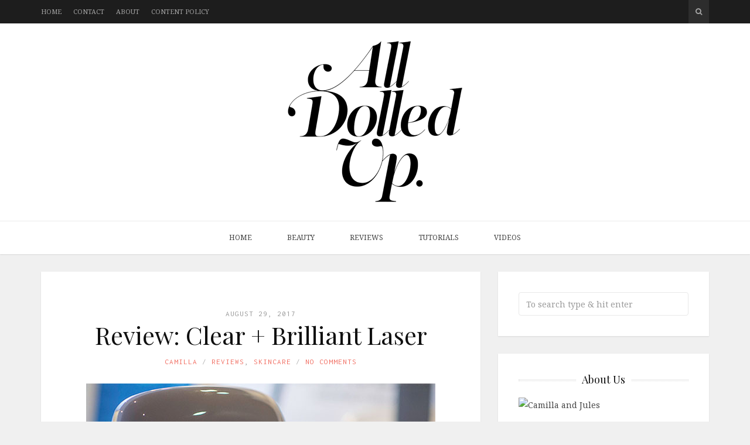

--- FILE ---
content_type: text/html; charset=UTF-8
request_url: https://alldolledup.co.za/2017/08/review-clear-brilliant-laser/
body_size: 20211
content:
<!DOCTYPE html>
<html lang="en-GB">

<head>

<meta charset="UTF-8">
<meta name="viewport" content="width=device-width, initial-scale=1">
<meta http-equiv="X-UA-Compatible" content="IE=edge">

<link rel="profile" href="http://gmpg.org/xfn/11">
<link rel="pingback" href="https://alldolledup.co.za/xmlrpc.php">

<title>Review: Clear + Brilliant Laser &#8211; All Dolled Up</title>
<meta name='robots' content='max-image-preview:large' />
<link rel='dns-prefetch' href='//secure.gravatar.com' />
<link rel='dns-prefetch' href='//s7.addthis.com' />
<link rel='dns-prefetch' href='//fonts.googleapis.com' />
<link rel='dns-prefetch' href='//maxcdn.bootstrapcdn.com' />
<link rel='dns-prefetch' href='//s.w.org' />
<link rel='dns-prefetch' href='//v0.wordpress.com' />
<link rel="alternate" type="application/rss+xml" title="All Dolled Up &raquo; Feed" href="https://alldolledup.co.za/feed/" />
<link rel="alternate" type="application/rss+xml" title="All Dolled Up &raquo; Comments Feed" href="https://alldolledup.co.za/comments/feed/" />
<link rel="alternate" type="application/rss+xml" title="All Dolled Up &raquo; Review: Clear + Brilliant Laser Comments Feed" href="https://alldolledup.co.za/2017/08/review-clear-brilliant-laser/feed/" />
		<!-- This site uses the Google Analytics by MonsterInsights plugin v8.21.0 - Using Analytics tracking - https://www.monsterinsights.com/ -->
		<!-- Note: MonsterInsights is not currently configured on this site. The site owner needs to authenticate with Google Analytics in the MonsterInsights settings panel. -->
					<!-- No tracking code set -->
				<!-- / Google Analytics by MonsterInsights -->
				<script type="text/javascript">
			window._wpemojiSettings = {"baseUrl":"https:\/\/s.w.org\/images\/core\/emoji\/13.1.0\/72x72\/","ext":".png","svgUrl":"https:\/\/s.w.org\/images\/core\/emoji\/13.1.0\/svg\/","svgExt":".svg","source":{"concatemoji":"https:\/\/alldolledup.co.za\/wp-includes\/js\/wp-emoji-release.min.js?ver=5.8.8"}};
			!function(e,a,t){var n,r,o,i=a.createElement("canvas"),p=i.getContext&&i.getContext("2d");function s(e,t){var a=String.fromCharCode;p.clearRect(0,0,i.width,i.height),p.fillText(a.apply(this,e),0,0);e=i.toDataURL();return p.clearRect(0,0,i.width,i.height),p.fillText(a.apply(this,t),0,0),e===i.toDataURL()}function c(e){var t=a.createElement("script");t.src=e,t.defer=t.type="text/javascript",a.getElementsByTagName("head")[0].appendChild(t)}for(o=Array("flag","emoji"),t.supports={everything:!0,everythingExceptFlag:!0},r=0;r<o.length;r++)t.supports[o[r]]=function(e){if(!p||!p.fillText)return!1;switch(p.textBaseline="top",p.font="600 32px Arial",e){case"flag":return s([127987,65039,8205,9895,65039],[127987,65039,8203,9895,65039])?!1:!s([55356,56826,55356,56819],[55356,56826,8203,55356,56819])&&!s([55356,57332,56128,56423,56128,56418,56128,56421,56128,56430,56128,56423,56128,56447],[55356,57332,8203,56128,56423,8203,56128,56418,8203,56128,56421,8203,56128,56430,8203,56128,56423,8203,56128,56447]);case"emoji":return!s([10084,65039,8205,55357,56613],[10084,65039,8203,55357,56613])}return!1}(o[r]),t.supports.everything=t.supports.everything&&t.supports[o[r]],"flag"!==o[r]&&(t.supports.everythingExceptFlag=t.supports.everythingExceptFlag&&t.supports[o[r]]);t.supports.everythingExceptFlag=t.supports.everythingExceptFlag&&!t.supports.flag,t.DOMReady=!1,t.readyCallback=function(){t.DOMReady=!0},t.supports.everything||(n=function(){t.readyCallback()},a.addEventListener?(a.addEventListener("DOMContentLoaded",n,!1),e.addEventListener("load",n,!1)):(e.attachEvent("onload",n),a.attachEvent("onreadystatechange",function(){"complete"===a.readyState&&t.readyCallback()})),(n=t.source||{}).concatemoji?c(n.concatemoji):n.wpemoji&&n.twemoji&&(c(n.twemoji),c(n.wpemoji)))}(window,document,window._wpemojiSettings);
		</script>
		<style type="text/css">
img.wp-smiley,
img.emoji {
	display: inline !important;
	border: none !important;
	box-shadow: none !important;
	height: 1em !important;
	width: 1em !important;
	margin: 0 .07em !important;
	vertical-align: -0.1em !important;
	background: none !important;
	padding: 0 !important;
}
</style>
	<link rel='stylesheet' id='sbi_styles-css'  href='https://alldolledup.co.za/wp-content/plugins/instagram-feed/css/sbi-styles.min.css?ver=6.2.1' type='text/css' media='all' />
<link rel='stylesheet' id='wp-block-library-css'  href='https://alldolledup.co.za/wp-includes/css/dist/block-library/style.min.css?ver=5.8.8' type='text/css' media='all' />
<style id='wp-block-library-inline-css' type='text/css'>
.has-text-align-justify{text-align:justify;}
</style>
<link rel='stylesheet' id='contact-form-7-css'  href='https://alldolledup.co.za/wp-content/plugins/contact-form-7/includes/css/styles.css?ver=5.5.3' type='text/css' media='all' />
<link rel='stylesheet' id='ctf_styles-css'  href='https://alldolledup.co.za/wp-content/plugins/custom-twitter-feeds/css/ctf-styles.min.css?ver=2.1.2' type='text/css' media='all' />
<link rel='stylesheet' id='google-fonts-css'  href='https://fonts.googleapis.com/css?family=Noto+Serif%3A700%2C700italic%2Citalic%2Cregular%7CPlayfair+Display%3A700%2C700italic%2Citalic%2Cregular%7CInconsolata%3Aregular&#038;ver=2.2' type='text/css' media='screen' />
<link rel='stylesheet' id='fontawesome-css'  href='//maxcdn.bootstrapcdn.com/font-awesome/4.2.0/css/font-awesome.min.css?ver=4.2.0' type='text/css' media='screen' />
<link rel='stylesheet' id='bootstrap-css'  href='https://alldolledup.co.za/wp-content/themes/shiroihana/assets/bootstrap/css/bootstrap.min.css?ver=3.3.5' type='text/css' media='screen' />
<style id='bootstrap-inline-css' type='text/css'>
a{color: #f16f63}a:hover,a:focus{color: #f16f63}.text-primary{color: #f16f63}a.text-primary:hover{color: #ed4434}.bg-primary{background-color: #f16f63}a.bg-primary:hover{background-color: #ed4434}.btn-primary{background-color: #f16f63}.btn-primary:hover,.btn-primary:focus,.btn-primary:active,.btn-primary.active,.open > .dropdown-toggle.btn-primary{background-color: #ed4434}.btn-primary.disabled,.btn-primary[disabled],fieldset[disabled] .btn-primary,.btn-primary.disabled:hover,.btn-primary[disabled]:hover,fieldset[disabled] .btn-primary:hover,.btn-primary.disabled:focus,.btn-primary[disabled]:focus,fieldset[disabled] .btn-primary:focus,.btn-primary.disabled:active,.btn-primary[disabled]:active,fieldset[disabled] .btn-primary:active,.btn-primary.disabled.active,.btn-primary[disabled].active,fieldset[disabled] .btn-primary.active{background-color: #f16f63}.btn-primary .badge{color: #f16f63}.btn-link{color: #f16f63}.btn-link:hover,.btn-link:focus{color: #f16f63}.nav .open > a,.nav .open > a:hover,.nav .open > a:focus{border-color: #f16f63}.nav-pills > li.active > a,.nav-pills > li.active > a:hover,.nav-pills > li.active > a:focus{background-color: #f16f63}.pagination > .active > a,.pagination > .active > span,.pagination > .active > a:hover,.pagination > .active > span:hover,.pagination > .active > a:focus,.pagination > .active > span:focus{background-color: #f16f63}.label-primary{background-color: #f16f63}.label-primary[href]:hover,.label-primary[href]:focus{background-color: #ed4434}a.list-group-item.active > .badge,.nav-pills > .active > a > .badge{color: #f16f63}.progress-bar{background-color: #f16f63}.panel-primary{border-color: #f16f63}.panel-primary > .panel-heading{background-color: #f16f63;border-color: #f16f63}.panel-primary > .panel-heading + .panel-collapse > .panel-body{border-top-color: #f16f63}.panel-primary > .panel-heading .badge{color: #f16f63}.panel-primary > .panel-footer + .panel-collapse > .panel-body{border-bottom-color: #f16f63}
</style>
<link rel='stylesheet' id='shiroi-css'  href='https://alldolledup.co.za/wp-content/themes/shiroihana/assets/css/shiroi.min.css?ver=2.2' type='text/css' media='screen' />
<style id='shiroi-inline-css' type='text/css'>
.entries-page-nav a:hover .entries-page-nav-item,.entries-page-nav .entries-page-nav-item,.entries-nav ul li>a:hover,.entries-nav ul li>span:hover,.entries-nav.entries-nav-numbered ul li .page-numbers.current,.widget_tag_cloud .tagcloud a:hover,.footer-widgets .widget_tag_cloud .tagcloud a:hover{background-color:#f16f63}.entries-page-nav a:hover .entries-page-nav-item,.widget_tag_cloud .tagcloud a:hover,.footer-widgets .tagcloud a:hover{border-color:#f16f63}h1 a:hover,h2 a:hover,h3 a:hover,h4 a:hover,h5 a:hover,h6 a:hover{color:#f16f63}
@media (min-width:992px){.brand{padding-top:30px;padding-bottom:30px}.brand a img{max-width:706px}}
.post-media-image { text-align: center; }
</style>
<link rel='stylesheet' id='fotorama-css'  href='https://alldolledup.co.za/wp-content/themes/shiroihana/assets/plugins/fotorama/fotorama.css?ver=4.6.3' type='text/css' media='screen' />
<link rel='stylesheet' id='magnific-popup-css'  href='https://alldolledup.co.za/wp-content/themes/shiroihana/assets/plugins/mfp/mfp.min.css?ver=1.0.0' type='text/css' media='screen' />
<link rel='stylesheet' id='social-logos-css'  href='https://alldolledup.co.za/wp-content/plugins/jetpack/_inc/social-logos/social-logos.min.css?ver=10.3.1' type='text/css' media='all' />
<link rel='stylesheet' id='jetpack_css-css'  href='https://alldolledup.co.za/wp-content/plugins/jetpack/css/jetpack.css?ver=10.3.1' type='text/css' media='all' />
<script type='text/javascript' src='https://alldolledup.co.za/wp-includes/js/jquery/jquery.min.js?ver=3.6.0' id='jquery-core-js'></script>
<script type='text/javascript' src='https://alldolledup.co.za/wp-includes/js/jquery/jquery-migrate.min.js?ver=3.3.2' id='jquery-migrate-js'></script>
<link rel="https://api.w.org/" href="https://alldolledup.co.za/wp-json/" /><link rel="alternate" type="application/json" href="https://alldolledup.co.za/wp-json/wp/v2/posts/10516" /><link rel="EditURI" type="application/rsd+xml" title="RSD" href="https://alldolledup.co.za/xmlrpc.php?rsd" />
<link rel="wlwmanifest" type="application/wlwmanifest+xml" href="https://alldolledup.co.za/wp-includes/wlwmanifest.xml" /> 
<meta name="generator" content="WordPress 5.8.8" />
<link rel="canonical" href="https://alldolledup.co.za/2017/08/review-clear-brilliant-laser/" />
<link rel='shortlink' href='https://wp.me/p6NU8g-2JC' />
<link rel="alternate" type="application/json+oembed" href="https://alldolledup.co.za/wp-json/oembed/1.0/embed?url=https%3A%2F%2Falldolledup.co.za%2F2017%2F08%2Freview-clear-brilliant-laser%2F" />
<link rel="alternate" type="text/xml+oembed" href="https://alldolledup.co.za/wp-json/oembed/1.0/embed?url=https%3A%2F%2Falldolledup.co.za%2F2017%2F08%2Freview-clear-brilliant-laser%2F&#038;format=xml" />
<style type='text/css'>img#wpstats{display:none}</style>
		
<!-- Jetpack Open Graph Tags -->
<meta property="og:type" content="article" />
<meta property="og:title" content="Review: Clear + Brilliant Laser" />
<meta property="og:url" content="https://alldolledup.co.za/2017/08/review-clear-brilliant-laser/" />
<meta property="og:description" content="A few months ago I went for my annual check-up with Dr Webster and he told me about the latest innovation in laser treatments: the Clear + Brilliant laser (CBL). The CBL is a non-ablative fractiona…" />
<meta property="article:published_time" content="2017-08-29T06:53:08+00:00" />
<meta property="article:modified_time" content="2017-08-31T09:34:47+00:00" />
<meta property="og:site_name" content="All Dolled Up" />
<meta property="og:image" content="https://alldolledup.co.za/wp-content/uploads/2017/08/Capture.png" />
<meta property="og:image:width" content="596" />
<meta property="og:image:height" content="444" />
<meta property="og:locale" content="en_GB" />
<meta name="twitter:text:title" content="Review: Clear + Brilliant Laser" />
<meta name="twitter:image" content="https://alldolledup.co.za/wp-content/uploads/2017/08/Capture.png?w=640" />
<meta name="twitter:card" content="summary_large_image" />

<!-- End Jetpack Open Graph Tags -->
</head>

<body class="post-template-default single single-post postid-10516 single-format-standard">

	<div class="site-wrapper">

		<header class="site-header">

			<div class="site-header-top">

				<div class="container">

					<div class="row">

						<div class="site-header-top-left col-md-6 visible-md visible-lg">
						<nav class="secondary-nav"><ul id="menu-secondary-menu" class="menu"><li id="menu-item-231" class="menu-item menu-item-type-custom menu-item-object-custom menu-item-231"><a href="http://www.alldolledup.co.za">Home</a></li>
<li id="menu-item-7642" class="menu-item menu-item-type-post_type menu-item-object-page menu-item-7642"><a href="https://alldolledup.co.za/contact/">Contact</a></li>
<li id="menu-item-7643" class="menu-item menu-item-type-post_type menu-item-object-page menu-item-7643"><a href="https://alldolledup.co.za/about/">About</a></li>
<li id="menu-item-8196" class="menu-item menu-item-type-post_type menu-item-object-page menu-item-8196"><a href="https://alldolledup.co.za/disclaimer/">Content Policy</a></li>
</ul></nav>						</div>

						<div class="site-header-top-right col-md-6">
						<div class="site-header-search"><form method="get" role="form" class="search-form" action="https://alldolledup.co.za/">
	<input id="search-query" type="text" class="form-control" placeholder="To search type &amp; hit enter" name="s" value="">
</form><a href="#" title="Search" class="search-toggle" data-toggle="dropdown">
									<span class="fa fa-search"></span>
								</a>
							</div>

						</div>

					</div>

				</div>

			</div>
			
			<div class="affix-wrap">

				<div class="affix-container" data-affix="(max-width: 991px)">

					<div class="site-header-middle">

						<div class="container">

							<div class="row">

								<div class="col-md-12">

									<div class="mobile-nav-toggle hidden-md hidden-lg">
									
										<a href="#" title="Menu">
											<span><span></span><span></span></span>
										</a>

									</div>

									<div class="brand">

										<a href="https://alldolledup.co.za">
											<img width="300" height="277" src="https://alldolledup.co.za/wp-content/uploads/2019/02/all_dolled_up_2019_1.png" class="attachment-full size-full" alt="" loading="lazy" srcset="https://alldolledup.co.za/wp-content/uploads/2019/02/all_dolled_up_2019_1.png 300w, https://alldolledup.co.za/wp-content/uploads/2019/02/all_dolled_up_2019_1-69x64.png 69w" sizes="(max-width: 300px) 100vw, 300px" data-attachment-id="11204" data-permalink="https://alldolledup.co.za/all_dolled_up_2019_1/" data-orig-file="https://alldolledup.co.za/wp-content/uploads/2019/02/all_dolled_up_2019_1.png" data-orig-size="300,277" data-comments-opened="1" data-image-meta="{&quot;aperture&quot;:&quot;0&quot;,&quot;credit&quot;:&quot;&quot;,&quot;camera&quot;:&quot;&quot;,&quot;caption&quot;:&quot;&quot;,&quot;created_timestamp&quot;:&quot;0&quot;,&quot;copyright&quot;:&quot;&quot;,&quot;focal_length&quot;:&quot;0&quot;,&quot;iso&quot;:&quot;0&quot;,&quot;shutter_speed&quot;:&quot;0&quot;,&quot;title&quot;:&quot;&quot;,&quot;orientation&quot;:&quot;0&quot;}" data-image-title="all_dolled_up_2019_1" data-image-description="" data-image-caption="" data-medium-file="https://alldolledup.co.za/wp-content/uploads/2019/02/all_dolled_up_2019_1-300x277.png" data-large-file="https://alldolledup.co.za/wp-content/uploads/2019/02/all_dolled_up_2019_1.png" />										</a>

									</div>

								</div>

							</div>

						</div>

					</div>

					<div class="site-header-bottom">

						<div class="affix-wrap">

							<div class="affix-container" data-affix="(min-width: 992px)">

								<div class="container">

									<div class="row">

										<nav class="primary-nav">

											<div class="primary-nav-wrap"><ul id="menu-main-menu" class="menu"><li id="menu-item-132" class="menu-item menu-item-type-custom menu-item-object-custom menu-item-132"><a href="http://www.alldolledup.co.za">Home</a></li>
<li id="menu-item-7637" class="menu-item menu-item-type-custom menu-item-object-custom menu-item-has-children menu-item-7637"><a href="#">Beauty</a><span class="subnav-toggle"></span>
<ul class="sub-menu">
	<li id="menu-item-7629" class="menu-item menu-item-type-taxonomy menu-item-object-category menu-item-7629"><a href="https://alldolledup.co.za/category/makeup/">Makeup</a></li>
	<li id="menu-item-7630" class="menu-item menu-item-type-taxonomy menu-item-object-category current-post-ancestor current-menu-parent current-post-parent menu-item-7630"><a href="https://alldolledup.co.za/category/skincare/">Skincare</a></li>
	<li id="menu-item-7632" class="menu-item menu-item-type-taxonomy menu-item-object-category menu-item-7632"><a href="https://alldolledup.co.za/category/hair/">Hair</a></li>
	<li id="menu-item-7634" class="menu-item menu-item-type-taxonomy menu-item-object-category menu-item-7634"><a href="https://alldolledup.co.za/category/nails/">Nails</a></li>
	<li id="menu-item-7635" class="menu-item menu-item-type-taxonomy menu-item-object-category menu-item-7635"><a href="https://alldolledup.co.za/category/fragrance/">Fragrance</a></li>
</ul>
</li>
<li id="menu-item-7631" class="menu-item menu-item-type-taxonomy menu-item-object-category current-post-ancestor current-menu-parent current-post-parent menu-item-7631"><a href="https://alldolledup.co.za/category/reviews/">Reviews</a></li>
<li id="menu-item-7636" class="menu-item menu-item-type-taxonomy menu-item-object-category menu-item-7636"><a href="https://alldolledup.co.za/category/tutorials/">Tutorials</a></li>
<li id="menu-item-7633" class="menu-item menu-item-type-taxonomy menu-item-object-category menu-item-7633"><a href="https://alldolledup.co.za/category/videos/">Videos</a></li>
</ul></div>
										</nav>

									</div>

								</div>

							</div>

						</div>

					</div>

				</div>

			</div>

		</header>
<div class="site-content">

	<div class="container">

		<div class="row">

			<div class="col-md-8"><div class="entries-wrap">
				<article class="post-10516 post type-post status-publish format-standard has-post-thumbnail hentry category-reviews category-skincare tag-bioderma tag-clear-brilliant-laser tag-dr-webster tag-fractional-laser tag-laser-treatments tag-sarah-stringer tag-skinceuticals" itemscope itemtype="https://schema.org/BlogPosting">

	<meta itemprop="datePublished" content="2017-08-29T08:53:08+02:00">
	<meta itemprop="url" content="https://alldolledup.co.za/2017/08/review-clear-brilliant-laser/">
	<meta itemprop="discussionUrl" content="https://alldolledup.co.za/2017/08/review-clear-brilliant-laser/#respond">
	<meta itemprop="author" content="Camilla">

	<header class="entry-header text-center">

	
		<div class="entry-meta">
							<time class="updated" datetime="2017-08-29T08:53:08+02:00">
					August 29, 2017				</time>
					</div>

	
	<h1 class="entry-title" itemprop="headline name">Review: Clear + Brilliant Laser</h1>
	<div class="entry-meta">

		<ul class="entry-meta-list plain-list"><li><span class="author vcard"><span class="fn"><a href="https://alldolledup.co.za/author/camilla/" title="Posts by Camilla" rel="author">Camilla</a></span></span></li><li><a href="https://alldolledup.co.za/category/reviews/" rel="category tag">Reviews</a>, <a href="https://alldolledup.co.za/category/skincare/" rel="category tag">Skincare</a></li><li><a href="https://alldolledup.co.za/2017/08/review-clear-brilliant-laser/#respond">No Comments</a></li></ul>

	</div>

	
</header>
	
	<section class="entry-content" itemprop="articleBody">

		<p><a href="http://alldolledup.co.za/wp-content/uploads/2017/08/Capture.png"><img data-attachment-id="10525" data-permalink="https://alldolledup.co.za/2017/08/review-clear-brilliant-laser/capture-35/" data-orig-file="https://alldolledup.co.za/wp-content/uploads/2017/08/Capture.png" data-orig-size="596,444" data-comments-opened="1" data-image-meta="{&quot;aperture&quot;:&quot;0&quot;,&quot;credit&quot;:&quot;&quot;,&quot;camera&quot;:&quot;&quot;,&quot;caption&quot;:&quot;&quot;,&quot;created_timestamp&quot;:&quot;0&quot;,&quot;copyright&quot;:&quot;&quot;,&quot;focal_length&quot;:&quot;0&quot;,&quot;iso&quot;:&quot;0&quot;,&quot;shutter_speed&quot;:&quot;0&quot;,&quot;title&quot;:&quot;&quot;,&quot;orientation&quot;:&quot;0&quot;}" data-image-title="Capture" data-image-description="" data-image-caption="" data-medium-file="https://alldolledup.co.za/wp-content/uploads/2017/08/Capture-300x223.png" data-large-file="https://alldolledup.co.za/wp-content/uploads/2017/08/Capture.png" loading="lazy" class="aligncenter size-full wp-image-10525" src="http://alldolledup.co.za/wp-content/uploads/2017/08/Capture.png" alt="" width="596" height="444" srcset="https://alldolledup.co.za/wp-content/uploads/2017/08/Capture.png 596w, https://alldolledup.co.za/wp-content/uploads/2017/08/Capture-300x223.png 300w, https://alldolledup.co.za/wp-content/uploads/2017/08/Capture-86x64.png 86w" sizes="(max-width: 596px) 100vw, 596px" /></a></p>
<p style="text-align: justify;">A few months ago I went for my annual check-up with <a href="http://drianwebster.co.za">Dr Webster</a> and he told me about the latest innovation in laser treatments: the Clear + Brilliant laser (CBL). The CBL is a non-ablative fractional laser* that is considered to be one of the most gentle fractional laser treatments on the market (*non-ablative means that there are fewer side effects and minimal/no downtime, but that more treatments may be required to achieve results. Ablative fractional laser treatments yield quicker results, but you will need a few weeks off to recover). What makes the CBL unique is that it can either be used to treat the early signs of ageing, or for the maintenance of more mature, sun-damaged skin.</p>
<p style="text-align: justify;">Dr Webster explains: The treatment is performed using a precisely controlled hand piece with a small disposable roller which moves over the skin producing microscopic treatment zones. These micro-columns of laser then penetrate through the epidermis into the dermis, thereby stimulating collagen and generating healthy, radiant skin. Normal skin remains between the micro-columns created by the laser, allowing for faster healing time. There are two hand pieces for this laser: The Original and the Perméa. The <b>Original</b> penetrates deeper into the skin, thereby stimulating the production of collagen. This is recommended for more mature, sun-damaged skin. The <strong>Perméa</strong> creates wider, shallower lesions which are more superficial, and focusses on enhanced tone, texture and reduced pore size. It also lightens brown spots, enhances product permeability and improves skin radiance.</p>
<p style="text-align: justify;">Dr.Webster states that the ideal candidate for the CBL is someone with mild to moderate photo-ageing, who is wanting to treat the early signs of skin ageing. It can, however, also be used by those who are wanting to maintain good skin health. It has been designed for clients who want to take control of the ageing process but don’t want to commit to the downtime often required by laser treatments.</p>
<p style="text-align: justify;">Dr Webster very kindly offered me three complimentary CBL treatments, which I (obviously) happily accepted. My experience has been extremely positive and I&#8217;ve seen really fantastic results, so I wanted to share this post with you to provide you with some more information about this innovative new treatment.</p>
<p style="text-align: justify;"><span style="text-decoration: underline;"><strong>The treatment procedure:</strong></span></p>
<p style="text-align: justify;">The treatment is administered by Dr Webster’s aesthetician, Sarah Stringer. A numbing cream is applied for 30 minutes prior to the treatment &#8211; this helps to reduce any pain or discomfort.</p>
<p style="text-align: justify;"><a href="http://alldolledup.co.za/wp-content/uploads/2017/08/IMG_2043.jpg"><img data-attachment-id="10518" data-permalink="https://alldolledup.co.za/2017/08/review-clear-brilliant-laser/img_2043/" data-orig-file="https://alldolledup.co.za/wp-content/uploads/2017/08/IMG_2043.jpg" data-orig-size="960,1280" data-comments-opened="1" data-image-meta="{&quot;aperture&quot;:&quot;2.2&quot;,&quot;credit&quot;:&quot;&quot;,&quot;camera&quot;:&quot;iPhone 6&quot;,&quot;caption&quot;:&quot;&quot;,&quot;created_timestamp&quot;:&quot;1499157708&quot;,&quot;copyright&quot;:&quot;Copyright 2017. All rights reserved.&quot;,&quot;focal_length&quot;:&quot;2.65&quot;,&quot;iso&quot;:&quot;200&quot;,&quot;shutter_speed&quot;:&quot;0.03030303030303&quot;,&quot;title&quot;:&quot;&quot;,&quot;orientation&quot;:&quot;1&quot;}" data-image-title="IMG_2043" data-image-description="" data-image-caption="" data-medium-file="https://alldolledup.co.za/wp-content/uploads/2017/08/IMG_2043-225x300.jpg" data-large-file="https://alldolledup.co.za/wp-content/uploads/2017/08/IMG_2043-768x1024.jpg" loading="lazy" class="aligncenter size-full wp-image-10518" src="http://alldolledup.co.za/wp-content/uploads/2017/08/IMG_2043.jpg" alt="" width="960" height="1280" srcset="https://alldolledup.co.za/wp-content/uploads/2017/08/IMG_2043.jpg 960w, https://alldolledup.co.za/wp-content/uploads/2017/08/IMG_2043-225x300.jpg 225w, https://alldolledup.co.za/wp-content/uploads/2017/08/IMG_2043-768x1024.jpg 768w, https://alldolledup.co.za/wp-content/uploads/2017/08/IMG_2043-630x840.jpg 630w, https://alldolledup.co.za/wp-content/uploads/2017/08/IMG_2043-48x64.jpg 48w" sizes="(max-width: 960px) 100vw, 960px" /></a></p>
<p style="text-align: justify;">My first treatment was with the Perméa hand piece, and the pain was manageable. It feels like static rolling across the skin, accompanied by the sensation of prickly heat. The most painful areas were definitely underneath the eye (the roller runs right underneath the lower lashline) and the area between the top lip and the nose. For my second and third treatments, I opted for the Original hand piece, knowing that my skin didn’t really need it and that it would be more painful (the things I do for you, dear reader). Whilst it was definitely a step-up in terms of discomfort, it wasn&#8217;t severe enough to deter me from a) having the treatment again and b) readily recommending it (also, bear in mind that pain thresholds vary from person to person).</p>
<p style="text-align: justify;"><span style="text-decoration: underline;"><strong>Directly after the treatment:</strong></span></p>
<p style="text-align: justify;"><a href="http://alldolledup.co.za/wp-content/uploads/2017/08/IMG_2044.jpg"><img data-attachment-id="10519" data-permalink="https://alldolledup.co.za/2017/08/review-clear-brilliant-laser/img_2044/" data-orig-file="https://alldolledup.co.za/wp-content/uploads/2017/08/IMG_2044.jpg" data-orig-size="960,1280" data-comments-opened="1" data-image-meta="{&quot;aperture&quot;:&quot;2.2&quot;,&quot;credit&quot;:&quot;&quot;,&quot;camera&quot;:&quot;iPhone 6&quot;,&quot;caption&quot;:&quot;&quot;,&quot;created_timestamp&quot;:&quot;1499160271&quot;,&quot;copyright&quot;:&quot;Copyright 2017. All rights reserved.&quot;,&quot;focal_length&quot;:&quot;2.65&quot;,&quot;iso&quot;:&quot;100&quot;,&quot;shutter_speed&quot;:&quot;0.03030303030303&quot;,&quot;title&quot;:&quot;&quot;,&quot;orientation&quot;:&quot;1&quot;}" data-image-title="IMG_2044" data-image-description="" data-image-caption="" data-medium-file="https://alldolledup.co.za/wp-content/uploads/2017/08/IMG_2044-225x300.jpg" data-large-file="https://alldolledup.co.za/wp-content/uploads/2017/08/IMG_2044-768x1024.jpg" loading="lazy" class="aligncenter size-full wp-image-10519" src="http://alldolledup.co.za/wp-content/uploads/2017/08/IMG_2044.jpg" alt="" width="960" height="1280" srcset="https://alldolledup.co.za/wp-content/uploads/2017/08/IMG_2044.jpg 960w, https://alldolledup.co.za/wp-content/uploads/2017/08/IMG_2044-225x300.jpg 225w, https://alldolledup.co.za/wp-content/uploads/2017/08/IMG_2044-768x1024.jpg 768w, https://alldolledup.co.za/wp-content/uploads/2017/08/IMG_2044-630x840.jpg 630w, https://alldolledup.co.za/wp-content/uploads/2017/08/IMG_2044-48x64.jpg 48w" sizes="(max-width: 960px) 100vw, 960px" /></a></p>
<p style="text-align: justify;">The skin will look sunburnt and will feel hot and tingly, but this dissipates after two to three hours. I also experienced swelling around my mouth, as you can see in the picture above (which made me feel like I looked a bit like Homer Simpson). After the treatment, an antioxidant serum (<a href="https://www.dermastore.co.za/skinceuticals-c-e-ferulic">SkinCeuticals CE Ferulic</a>) and a calming masque (<a href="https://www.dermastore.co.za/skinceuticals-phyto-corrective-masque">SkinCeuticals Photo Corrective Masque</a>) are applied, as well as some medical grade CC cream if you need to go back to work like I did (it is recommended that traditional foundations are avoided on the day of the treatment). The CC cream is incredibly effective and cancels out the redness almost completely &#8211; I went straight back to work after all three of my treatments, and nobody noticed anything:</p>
<figure id="attachment_10517" aria-describedby="caption-attachment-10517" style="width: 960px" class="wp-caption aligncenter"><a href="http://alldolledup.co.za/wp-content/uploads/2017/08/IMG_1461.jpg"><img data-attachment-id="10517" data-permalink="https://alldolledup.co.za/2017/08/review-clear-brilliant-laser/img_1461/" data-orig-file="https://alldolledup.co.za/wp-content/uploads/2017/08/IMG_1461.jpg" data-orig-size="960,1280" data-comments-opened="1" data-image-meta="{&quot;aperture&quot;:&quot;2.2&quot;,&quot;credit&quot;:&quot;&quot;,&quot;camera&quot;:&quot;iPhone 6&quot;,&quot;caption&quot;:&quot;&quot;,&quot;created_timestamp&quot;:&quot;1499170208&quot;,&quot;copyright&quot;:&quot;&quot;,&quot;focal_length&quot;:&quot;2.65&quot;,&quot;iso&quot;:&quot;40&quot;,&quot;shutter_speed&quot;:&quot;0.016666666666667&quot;,&quot;title&quot;:&quot;&quot;,&quot;orientation&quot;:&quot;1&quot;}" data-image-title="IMG_1461" data-image-description="" data-image-caption="" data-medium-file="https://alldolledup.co.za/wp-content/uploads/2017/08/IMG_1461-225x300.jpg" data-large-file="https://alldolledup.co.za/wp-content/uploads/2017/08/IMG_1461-768x1024.jpg" loading="lazy" class="wp-image-10517 size-full" src="http://alldolledup.co.za/wp-content/uploads/2017/08/IMG_1461.jpg" alt="" width="960" height="1280" srcset="https://alldolledup.co.za/wp-content/uploads/2017/08/IMG_1461.jpg 960w, https://alldolledup.co.za/wp-content/uploads/2017/08/IMG_1461-225x300.jpg 225w, https://alldolledup.co.za/wp-content/uploads/2017/08/IMG_1461-768x1024.jpg 768w, https://alldolledup.co.za/wp-content/uploads/2017/08/IMG_1461-630x840.jpg 630w, https://alldolledup.co.za/wp-content/uploads/2017/08/IMG_1461-48x64.jpg 48w" sizes="(max-width: 960px) 100vw, 960px" /></a><figcaption id="caption-attachment-10517" class="wp-caption-text">Yup, that&#8217;s just fine!</figcaption></figure>
<p style="text-align: justify;">After my second and third treatments, I noticed that my skin was still quite red after I removed the CC cream at the end of the day. That Original hand piece sure does pack a punch!</p>
<p style="text-align: justify;"><span style="text-decoration: underline;"><strong>Post procedure:</strong></span></p>
<p style="text-align: justify;">Sarah will provide you with a skincare kit for the week following your treatment. It is important that you use gentle cleansers (<a href="https://clicks.co.za/cetaphil_gentle-cleansing-lotion-250ml/p/9260?gclid=Cj0KCQjw_o7NBRDgARIsAKvAgt3cByxekQSkdoy9BEfurPGsMylic0GSQx3o8RfyaqIv8eVwlDOd-d0aAr4YEALw_wcB">Cetaphil</a>) and avoid any retinoids until your skin is completely healed. The skincare kit contains antioxidants (<a href="https://www.dermastore.co.za/skinceuticals-c-e-ferulic">SkinCeuticals CE Ferulic</a> for the morning and <a href="https://www.dermastore.co.za/skinceuticals-resveratrol-b-e">SkinCeuticals Reservatrol BE</a> for the evening) and creams containing growth factors (<a href="https://www.dermastore.co.za/skinceuticals-metacell-renewal-b3">SkinCeuticals Metacell Renewal B3</a>), as well as a comprehensive SPF to prevent pigmentation (<a href="http://www.bioderma.com/en/our-products/cicabio/spf-50">Bioderma Cicabio SPF 50</a>). After a day or two the skin starts to feel rough, like sandpaper, and it slowly starts to crumble off. Luckily the skin doesn’t look as rough as it feels, so it is unlikely that anyone will notice the texture &#8211; that was my experience, anyway. Once all the skin has crumbled off (about a week after the treatment), you will be left with the most radiant, even-toned complexion of your life. I honestly couldn’t believe it &#8211; my face was so soft, smooth and glowy that I actually didn&#8217;t need to apply any kind of foundation/tinted moisturiser (unprecedented). I felt more confident in my skin than I had done in years. There was a particular improvement in the clarity and radiance in the areas on the sides of my nose/cheeks, which had been troublesome for me to treat with product alone. The general redness in my skin calmed down a bit, and my pore size was definitely reduced (I already have relatively small pores, but after these three treatments, I feel like I can&#8217;t see any in certain areas anymore&#8230;thanks, science!).</p>
<p style="text-align: justify;"><span style="text-decoration: underline;"><strong>Cost:</strong></span></p>
<p style="text-align: justify;">Approximately R2,500 per treatment, although the cost may vary according to which clinic you visit. It is recommended that an initial course of three treatments is undertaken (spaced four to six weeks apart), with an annual treatment for maintenance purposes.</p>
<p><span style="text-decoration: underline;"><strong>Verdict: </strong></span></p>
<p>If you can, do it. Even if you can only afford one treatment, I promise you it will be worth it. You <em>will</em> see a marked improvement in the texture, tone and clarity of your skin, and the CBL&#8217;s collagen boosting abilities ensure that you will continue to see results for months after the treatment.</p>
<p>You can contact Dr Webster&#8217;s offices <a href="http://drianwebster.co.za/contact/">here</a> for more information. If you want to learn more about the CBL and see before and after pictures (my favourite), then head on over <a href="http://www.clearandbrilliant.com/cbphysician/the-c-b-difference/c-b-results">here</a>.</p>
<div class="sharedaddy sd-sharing-enabled"><div class="robots-nocontent sd-block sd-social sd-social-icon sd-sharing"><h3 class="sd-title">Share this:</h3><div class="sd-content"><ul><li class="share-twitter"><a rel="nofollow noopener noreferrer" data-shared="sharing-twitter-10516" class="share-twitter sd-button share-icon no-text" href="https://alldolledup.co.za/2017/08/review-clear-brilliant-laser/?share=twitter" target="_blank" title="Click to share on Twitter"><span></span><span class="sharing-screen-reader-text">Click to share on Twitter (Opens in new window)</span></a></li><li class="share-facebook"><a rel="nofollow noopener noreferrer" data-shared="sharing-facebook-10516" class="share-facebook sd-button share-icon no-text" href="https://alldolledup.co.za/2017/08/review-clear-brilliant-laser/?share=facebook" target="_blank" title="Click to share on Facebook"><span></span><span class="sharing-screen-reader-text">Click to share on Facebook (Opens in new window)</span></a></li><li class="share-end"></li></ul></div></div></div>
				<p class="post-tags">
					<i class="fa fa-tags"></i><a href="https://alldolledup.co.za/tag/bioderma/" rel="tag">Bioderma</a>, <a href="https://alldolledup.co.za/tag/clear-brilliant-laser/" rel="tag">Clear + Brilliant Laser</a>, <a href="https://alldolledup.co.za/tag/dr-webster/" rel="tag">Dr Webster</a>, <a href="https://alldolledup.co.za/tag/fractional-laser/" rel="tag">Fractional Laser</a>, <a href="https://alldolledup.co.za/tag/laser-treatments/" rel="tag">Laser Treatments</a>, <a href="https://alldolledup.co.za/tag/sarah-stringer/" rel="tag">Sarah Stringer</a>, <a href="https://alldolledup.co.za/tag/skinceuticals/" rel="tag">Skinceuticals</a>				</p>
			
			
	</section>

	
<footer class="entry-footer">

	
<section class="entry-footer-section">

	<div class="entry-footer-section-inner">

		<div class="entry-sharing clearfix">

			<div class="entry-sharing-label">Share This</div>

			<div class="entry-sharing-items">
				
				<div class="addthis_toolbox addthis_default_style addthis_20x20_style" addthis:url="https://alldolledup.co.za/2017/08/review-clear-brilliant-laser/" addthis:title="Review: Clear + Brilliant Laser">
					<a class="addthis_button_facebook_like" fb:like:layout="button_count"></a><a class="addthis_button_tweet" tw:count="none"></a><a class="addthis_button_google_plusone" g:plusone:size="medium" g:plusone:count="false"></a><a class="addthis_button_facebook"></a><a class="addthis_button_twitter"></a><a class="addthis_button_email"></a><a class="addthis_button_compact"></a>				</div>

			</div>

		</div>

	</div>

</section>


<section class="entry-footer-section">

	<div class="entry-footer-section-inner">

		<nav class="entry-adjacent-nav">

			<div class="row"><div class="previous col-sm-6"><a href="https://alldolledup.co.za/2017/08/u-k-greece-beauty-haul/" rel="prev"><span class="link-icon fa fa-chevron-left"></span><span class="link-label">Previous Post</span><h5 class="link-title">U.K. &#038; Greece Beauty Haul</h5></a></div><div class="spacer-20 hidden-md hidden-lg"></div><div class="next col-sm-6"><a href="https://alldolledup.co.za/2017/09/new-in-beauty-august-2017/" rel="next"><span class="link-icon fa fa-chevron-right"></span><span class="link-label">Next Post</span><h5 class="link-title">New in Beauty // Spring 2017</h5></a></div></div>

		</nav>

	</div>
	
</section>

<section class="entry-footer-section">

	<h3 class="entry-related-section-title">
		<span>Related Posts</span>
	</h3>

	<div class="entry-related row">

		
		<div class="col-md-4">

			<article class="related-entry">

				
				<h5 class="related-entry-title"><a href="https://alldolledup.co.za/2013/05/skincare-101-with-caroline-hirons-and-pixiwoo/" rel="bookmark">Skincare 101 with Caroline Hirons and Pixiwoo</a></h5>
				<time class="related-entry-time" datetime="2013-05-02T08:58:13+02:00">
					May 2, 2013				</time>

			</article>

			
				<div class="spacer-20 hidden-md hidden-lg"></div>
			
			
		</div>

		
		<div class="col-md-4">

			<article class="related-entry">

				
					<div class="related-entry-media">
						<figure class="related-entry-featured-image">
							<img width="530" height="480" src="https://alldolledup.co.za/wp-content/uploads/2015/02/small_things_1-530x480.jpg" class="attachment-shiroi_4by3 size-shiroi_4by3 wp-post-image" alt="Small Things That Make a Big Difference | All Dolled Up" loading="lazy" data-attachment-id="6649" data-permalink="https://alldolledup.co.za/2015/02/small-things-that-make-a-big-difference/small_things_1/" data-orig-file="https://alldolledup.co.za/wp-content/uploads/2015/02/small_things_1.jpg" data-orig-size="530,811" data-comments-opened="1" data-image-meta="{&quot;aperture&quot;:&quot;0&quot;,&quot;credit&quot;:&quot;&quot;,&quot;camera&quot;:&quot;&quot;,&quot;caption&quot;:&quot;&quot;,&quot;created_timestamp&quot;:&quot;0&quot;,&quot;copyright&quot;:&quot;&quot;,&quot;focal_length&quot;:&quot;0&quot;,&quot;iso&quot;:&quot;0&quot;,&quot;shutter_speed&quot;:&quot;0&quot;,&quot;title&quot;:&quot;&quot;,&quot;orientation&quot;:&quot;1&quot;}" data-image-title="Small Things That Make a Big Difference &#124; All Dolled Up" data-image-description="" data-image-caption="" data-medium-file="https://alldolledup.co.za/wp-content/uploads/2015/02/small_things_1-196x300.jpg" data-large-file="https://alldolledup.co.za/wp-content/uploads/2015/02/small_things_1.jpg" />						</figure>
					</div>

				
				<h5 class="related-entry-title"><a href="https://alldolledup.co.za/2015/02/small-things-that-make-a-big-difference/" rel="bookmark">Small Things That Make a Big Difference</a></h5>
				<time class="related-entry-time" datetime="2015-02-16T12:30:40+02:00">
					February 16, 2015				</time>

			</article>

			
				<div class="spacer-20 hidden-md hidden-lg"></div>
			
			
		</div>

		
		<div class="col-md-4">

			<article class="related-entry">

				
					<div class="related-entry-media">
						<figure class="related-entry-featured-image">
							<img width="500" height="480" src="https://alldolledup.co.za/wp-content/uploads/2015/05/May-Favourites-500x480.jpg" class="attachment-shiroi_4by3 size-shiroi_4by3 wp-post-image" alt="" loading="lazy" srcset="https://alldolledup.co.za/wp-content/uploads/2015/05/May-Favourites.jpg 500w, https://alldolledup.co.za/wp-content/uploads/2015/05/May-Favourites-300x289.jpg 300w, https://alldolledup.co.za/wp-content/uploads/2015/05/May-Favourites-67x64.jpg 67w" sizes="(max-width: 500px) 100vw, 500px" data-attachment-id="7040" data-permalink="https://alldolledup.co.za/2015/05/may-favourites-camilla/may-favourites-2/" data-orig-file="https://alldolledup.co.za/wp-content/uploads/2015/05/May-Favourites.jpg" data-orig-size="500,481" data-comments-opened="1" data-image-meta="{&quot;aperture&quot;:&quot;0&quot;,&quot;credit&quot;:&quot;&quot;,&quot;camera&quot;:&quot;&quot;,&quot;caption&quot;:&quot;&quot;,&quot;created_timestamp&quot;:&quot;0&quot;,&quot;copyright&quot;:&quot;&quot;,&quot;focal_length&quot;:&quot;0&quot;,&quot;iso&quot;:&quot;0&quot;,&quot;shutter_speed&quot;:&quot;0&quot;,&quot;title&quot;:&quot;&quot;,&quot;orientation&quot;:&quot;1&quot;}" data-image-title="May Favourites" data-image-description="" data-image-caption="" data-medium-file="https://alldolledup.co.za/wp-content/uploads/2015/05/May-Favourites-300x289.jpg" data-large-file="https://alldolledup.co.za/wp-content/uploads/2015/05/May-Favourites.jpg" />						</figure>
					</div>

				
				<h5 class="related-entry-title"><a href="https://alldolledup.co.za/2015/05/may-favourites-camilla/" rel="bookmark">May Favourites: Camilla</a></h5>
				<time class="related-entry-time" datetime="2015-05-29T08:00:51+02:00">
					May 29, 2015				</time>

			</article>

			
		</div>

		
	</div>
	
</section>

	
<section id="comments" class="entry-comments-wrap">

		<div id="respond" class="comment-respond">
		<h3 id="reply-title" class="comment-reply-title">Leave a Reply <small><a rel="nofollow" id="cancel-comment-reply-link" href="/2017/08/review-clear-brilliant-laser/#respond" style="display:none;">Cancel reply</a></small></h3><form action="https://alldolledup.co.za/wp-comments-post.php" method="post" id="commentform" class="comment-form form-horizontal" novalidate><p class="comment-notes"><span id="email-notes">Your email address will not be published.</span> Required fields are marked <span class="required">*</span></p><div class="form-group comment-form-comment"><label class="sr-only" for="comment">Comment</label><div class="col-md-12"><textarea id="comment" name="comment" rows="7" class="form-control" placeholder="Comment"></textarea></div></div><div class="form-group comment-form-author"><label class="sr-only" for="author">Name</label><div class="col-md-8"><input id="author" name="author" type="text" value="" class="form-control" placeholder="Name *" ></div></div>
<div class="form-group comment-form-email"><label class="sr-only" for="email">Email</label><div class="col-md-8"><input id="email" name="email" type="text" value="" class="form-control" placeholder="Email *" ></div></div>
<div class="form-group comment-form-url"><label class="sr-only" for="url">URL</label><div class="col-md-8"><input id="url" name="url" type="text" value="" class="form-control" placeholder="URL" ></div></div>
<p class="comment-subscription-form"><input type="checkbox" name="subscribe_comments" id="subscribe_comments" value="subscribe" style="width: auto; -moz-appearance: checkbox; -webkit-appearance: checkbox;" /> <label class="subscribe-label" id="subscribe-label" for="subscribe_comments">Notify me of follow-up comments by email.</label></p><p class="comment-subscription-form"><input type="checkbox" name="subscribe_blog" id="subscribe_blog" value="subscribe" style="width: auto; -moz-appearance: checkbox; -webkit-appearance: checkbox;" /> <label class="subscribe-label" id="subscribe-blog-label" for="subscribe_blog">Notify me of new posts by email.</label></p><p class="form-submit"><input name="submit" type="submit" id="submit" class="submit btn btn-primary" value="Post Comment" /> <input type='hidden' name='comment_post_ID' value='10516' id='comment_post_ID' />
<input type='hidden' name='comment_parent' id='comment_parent' value='0' />
</p><p style="display: none;"><input type="hidden" id="akismet_comment_nonce" name="akismet_comment_nonce" value="4ecd4c5a22" /></p><p style="display: none !important;"><label>&#916;<textarea name="ak_hp_textarea" cols="45" rows="8" maxlength="100"></textarea></label><input type="hidden" id="ak_js_1" name="ak_js" value="139"/><script>document.getElementById( "ak_js_1" ).setAttribute( "value", ( new Date() ).getTime() );</script></p></form>	</div><!-- #respond -->
	
</section>

</footer>


</article>

			</div></div><div class="col-md-4">
<aside class="sidebar" role="complementary">
	<div id="search-2" class="widget widget_search"><form method="get" role="form" class="search-form" action="https://alldolledup.co.za/">
	<input id="search-query" type="text" class="form-control" placeholder="To search type &amp; hit enter" name="s" value="">
</form></div><div id="text-1" class="widget widget_text"><h4 class="widget-title"><span>About Us</span></h4>			<div class="textwidget"><p><img src="http://alldolledup.dudobi.com/wp-content/uploads/2015/10/profile.jpg" alt="Camilla and Jules"></p>
<p>We are Camilla and Jules, lifelong friends and equally obsessed with all things beauty. If you also love makeup, skincare, hair products and nail polish, then you'll fit right in!</p>
</div>
		</div>
		<div id="recent-posts-2" class="widget widget_recent_entries">
		<h4 class="widget-title"><span>Recent Posts</span></h4>
		<ul>
											<li>
					<a href="https://alldolledup.co.za/2019/07/introducing-the-environ-mela-smart-system/">Introducing the Environ Mela-Smart System</a>
									</li>
											<li>
					<a href="https://alldolledup.co.za/2019/06/quick-reviews-36-isntree/">Quick Reviews #36: Isntree</a>
									</li>
											<li>
					<a href="https://alldolledup.co.za/2019/04/quick-reviews-35-cleansers/">Quick Reviews #35: Cleansers</a>
									</li>
											<li>
					<a href="https://alldolledup.co.za/2019/03/quick-reviews-34-new-skincare/">Quick Reviews #34: New Skincare</a>
									</li>
											<li>
					<a href="https://alldolledup.co.za/2019/03/uk-europe-beauty-haul-march-2018/">UK &#038; Europe Beauty Haul // March 2018</a>
									</li>
					</ul>

		</div><div id="blog_subscription-2" class="widget widget_blog_subscription jetpack_subscription_widget"><h4 class="widget-title"><span>Get Posts via Email</span></h4>
			<form action="#" method="post" accept-charset="utf-8" id="subscribe-blog-blog_subscription-2">
				                    <p id="subscribe-email">
                        <label id="jetpack-subscribe-label"
							class="screen-reader-text"
							for="subscribe-field-blog_subscription-2">
							Email Address                        </label>
                        <input type="email" name="email" required="required"
                        			                                                value=""
							id="subscribe-field-blog_subscription-2"
                            placeholder="Email Address"
                        />
                    </p>

					<p id="subscribe-submit"
											>
                        <input type="hidden" name="action" value="subscribe"/>
                        <input type="hidden" name="source" value="https://alldolledup.co.za/2017/08/review-clear-brilliant-laser/"/>
                        <input type="hidden" name="sub-type" value="widget"/>
						<input type="hidden" name="redirect_fragment" value="subscribe-blog-blog_subscription-2"/>
						                        <button type="submit"
	                        	                            class="wp-block-button__link"
                            		                    	                        name="jetpack_subscriptions_widget"
	                    >
	                        Subscribe                        </button>
                    </p>
				            </form>
		
</div><div id="social-widget-1" class="widget youxi-social-widget"><h4 class="widget-title"><span>Follow Us</span></h4><ul class="plain-list"><li class="social-facebook">
		<a href="https://www.facebook.com/alldolledupsa" target="_blank" title="Facebook"><i class="socicon socicon-facebook"></i></a>
	</li><li class="social-twitter">
		<a href="https://twitter.com/alldolledup_sa" target="_blank" title="Twitter"><i class="socicon socicon-twitter"></i></a>
	</li><li class="social-instagram">
		<a href="https://instagram.com/alldolledup_sa/" target="_blank" title="Instagram"><i class="socicon socicon-instagram"></i></a>
	</li><li class="social-youtube">
		<a href="http://www.youtube.com/user/alldolledupsa" target="_blank" title="YouTube"><i class="socicon socicon-youtube"></i></a>
	</li><li class="social-bloglovin">
		<a href="https://www.bloglovin.com/blogs/all-dolled-up-4729693" target="_blank" title="Bloglovin&#039;"><i class="socicon socicon-bloglovin"></i></a>
	</li></ul>
</div><div id="text-8" class="widget widget_text"><h4 class="widget-title"><span>Instagram</span></h4>			<div class="textwidget">		<div id="sbi_mod_error" >
			<span>This error message is only visible to WordPress admins</span><br />
			<p><strong>Error: No feed found.</strong>
			<p>Please go to the Instagram Feed settings page to create a feed.</p>
		</div>
		</div>
		</div><div id="text-9" class="widget widget_text"><h4 class="widget-title"><span>Twitter</span></h4>			<div class="textwidget">
<!-- Custom Twitter Feeds by Smash Balloon -->
<div id="ctf" class=" ctf ctf-type-usertimeline ctf-feed-1096450168  ctf-styles ctf-list ctf-regular-style"   data-ctfshortcode="[]"   data-ctfdisablelinks="false" data-ctflinktextcolor="#" data-header-size="small" data-feedid="1096450168" data-postid="10516"  data-ctfintents="1"  data-ctfneeded="3">
            <div id="ctf" class="ctf">
            <div class="ctf-error">
                <div class="ctf-error-user">
					Twitter feed is not available at the moment.                </div>
            </div>
        </div>
		    <div class="ctf-tweets">
   		    </div>
    
</div>
</div>
		</div><div id="posts-widget-1" class="widget youxi-posts-widget"><h4 class="widget-title"><span>Latest Videos</span></h4><article class="clearfix post-11177 post type-post status-publish format-video has-post-thumbnail hentry category-fragrance category-hair category-makeup category-skincare category-videos tag-addis-microfibre-dust-cloth tag-babylonstoren-soaps tag-beauty-favourites tag-cosrx-acne-pimple-master-patch tag-exuviance-detox-mud-and-treatment-mask tag-favourites tag-fenty-gloss-bomb tag-foreo-luna-mini-2 tag-heimish-all-clean-balm tag-heliocare-gel-spf-50 tag-hourglass-ambient-lighting-blush-in-mood-exposure tag-hourglass-ambient-lighting-bronzer-in-luminous-bronze-light tag-it-cosmetics-your-skin-but-better-cc-cream tag-le-labo-santal-33-edp tag-sk-in-flash-2-repair-shot tag-sk-in-gloss-radiant-shot tag-sk-in-marvel-hydro-shot tag-skinceuticals-glycolic-10-renew-overnight tag-skinceuticals-replenishing-cleanser-cream tag-vichy-dercos-densi-solutions-thickening-shampoo tag-weleda-skin-food tag-zoeva-110-face-shape-brush post_format-post-format-video">

	<figure class="posts-widget-thumbnail">
		<img width="150" height="150" src="https://alldolledup.co.za/wp-content/uploads/2019/01/thumg-150x150.png" class="attachment-thumbnail size-thumbnail wp-post-image" alt="" loading="lazy" data-attachment-id="11180" data-permalink="https://alldolledup.co.za/2019/01/camillas-beauty-2018-favourites/thumg/" data-orig-file="https://alldolledup.co.za/wp-content/uploads/2019/01/thumg.png" data-orig-size="1200,675" data-comments-opened="1" data-image-meta="{&quot;aperture&quot;:&quot;0&quot;,&quot;credit&quot;:&quot;&quot;,&quot;camera&quot;:&quot;&quot;,&quot;caption&quot;:&quot;&quot;,&quot;created_timestamp&quot;:&quot;0&quot;,&quot;copyright&quot;:&quot;&quot;,&quot;focal_length&quot;:&quot;0&quot;,&quot;iso&quot;:&quot;0&quot;,&quot;shutter_speed&quot;:&quot;0&quot;,&quot;title&quot;:&quot;&quot;,&quot;orientation&quot;:&quot;0&quot;}" data-image-title="thumg" data-image-description="" data-image-caption="" data-medium-file="https://alldolledup.co.za/wp-content/uploads/2019/01/thumg-300x169.png" data-large-file="https://alldolledup.co.za/wp-content/uploads/2019/01/thumg-1024x576.png" />	</figure>
	<div class="posts-widget-description">

		<h5 class="entry-title"><a href="https://alldolledup.co.za/2019/01/camillas-beauty-2018-favourites/">Camilla&#8217;s 2018 Beauty Favourites</a></h5>		
		<div class="entry-meta">
			<time datetime="2019-01-18T08:00:48+02:00">
				January 18, 2019			</time>
					</div>

	</div>

</article>
<article class="clearfix post-11171 post type-post status-publish format-video has-post-thumbnail hentry category-makeup category-videos tag-beauty-favourites tag-benefit-boi-ing-brightening-concealer tag-benefit-erase-paste tag-chanel-joues-contraste-in-370-elegance tag-chanel-soleil-tan-de-chanel tag-colourpop-give-it-to-me-straight-eyeshadow-palette tag-dior-lip-glow tag-diptyque-tam-dao-edt tag-favourites tag-fenty-gloss-bomb-fenty-glow tag-glossier-cloud-paint tag-glossier-generation-g-lipstick tag-inglot-x-jennifer-lopez-pure-pigment-eye-shadow tag-it-cosmetics-your-skin-but-better-cc-cream tag-j-one-jelly-pack tag-laura-mercier-matte-radiance-baked-powder-highlighter tag-mac-eye-kohl-powersurge tag-mac-prepprime-24-hour-extend-eye-base tag-maybelline-instant-anti-age-eraser-concealer tag-maybelline-master-strobing-stick-illuminating-highlighter tag-maybelline-total-temptation-mascara tag-monthly-favourites tag-no-7-stay-perfect-long-lasting-volume-mascara tag-nyx-glitter-primer tag-nyx-micro-brow-pencil tag-nyx-slim-lip-pencil-in-natural tag-physicians-formula-butter-bronzer tag-real-techniques-buffing-brush tag-smashbox-always-on-gel-eyeliner tag-urban-decay-all-nighter-setting-spray tag-wet-n-wild-megaglo-highlighting-powder post_format-post-format-video">

	<figure class="posts-widget-thumbnail">
		<img width="150" height="150" src="https://alldolledup.co.za/wp-content/uploads/2019/01/E3ADAF2E-FCC7-47F0-8248-72CE61180CEC-150x150.jpg" class="attachment-thumbnail size-thumbnail wp-post-image" alt="" loading="lazy" srcset="https://alldolledup.co.za/wp-content/uploads/2019/01/E3ADAF2E-FCC7-47F0-8248-72CE61180CEC-150x150.jpg 150w, https://alldolledup.co.za/wp-content/uploads/2019/01/E3ADAF2E-FCC7-47F0-8248-72CE61180CEC-300x300.jpg 300w, https://alldolledup.co.za/wp-content/uploads/2019/01/E3ADAF2E-FCC7-47F0-8248-72CE61180CEC-768x768.jpg 768w, https://alldolledup.co.za/wp-content/uploads/2019/01/E3ADAF2E-FCC7-47F0-8248-72CE61180CEC-1024x1024.jpg 1024w, https://alldolledup.co.za/wp-content/uploads/2019/01/E3ADAF2E-FCC7-47F0-8248-72CE61180CEC-1600x1600.jpg 1600w, https://alldolledup.co.za/wp-content/uploads/2019/01/E3ADAF2E-FCC7-47F0-8248-72CE61180CEC-1020x1020.jpg 1020w, https://alldolledup.co.za/wp-content/uploads/2019/01/E3ADAF2E-FCC7-47F0-8248-72CE61180CEC-630x630.jpg 630w, https://alldolledup.co.za/wp-content/uploads/2019/01/E3ADAF2E-FCC7-47F0-8248-72CE61180CEC-64x64.jpg 64w, https://alldolledup.co.za/wp-content/uploads/2019/01/E3ADAF2E-FCC7-47F0-8248-72CE61180CEC-720x720.jpg 720w" sizes="(max-width: 150px) 100vw, 150px" data-attachment-id="11173" data-permalink="https://alldolledup.co.za/2019/01/jules-2018-favourites-makeup-fragrance/processed-with-vsco-with-hb1-preset-134/" data-orig-file="https://alldolledup.co.za/wp-content/uploads/2019/01/E3ADAF2E-FCC7-47F0-8248-72CE61180CEC.jpg" data-orig-size="3024,3024" data-comments-opened="1" data-image-meta="{&quot;aperture&quot;:&quot;2.2&quot;,&quot;credit&quot;:&quot;&quot;,&quot;camera&quot;:&quot;iPhone SE&quot;,&quot;caption&quot;:&quot;Processed with VSCO with hb1 preset&quot;,&quot;created_timestamp&quot;:&quot;1547379669&quot;,&quot;copyright&quot;:&quot;Copyright 2019. All rights reserved.&quot;,&quot;focal_length&quot;:&quot;4.15&quot;,&quot;iso&quot;:&quot;25&quot;,&quot;shutter_speed&quot;:&quot;0.01&quot;,&quot;title&quot;:&quot;Processed with VSCO with hb1 preset&quot;,&quot;orientation&quot;:&quot;1&quot;}" data-image-title="" data-image-description="" data-image-caption="" data-medium-file="https://alldolledup.co.za/wp-content/uploads/2019/01/E3ADAF2E-FCC7-47F0-8248-72CE61180CEC-300x300.jpg" data-large-file="https://alldolledup.co.za/wp-content/uploads/2019/01/E3ADAF2E-FCC7-47F0-8248-72CE61180CEC-1024x1024.jpg" />	</figure>
	<div class="posts-widget-description">

		<h5 class="entry-title"><a href="https://alldolledup.co.za/2019/01/jules-2018-favourites-makeup-fragrance/">Jules&#8217; 2018 Favourites: Makeup &#038; Fragrance</a></h5>		
		<div class="entry-meta">
			<time datetime="2019-01-14T08:00:09+02:00">
				January 14, 2019			</time>
					</div>

	</div>

</article>
<article class="clearfix post-11032 post type-post status-publish format-video has-post-thumbnail hentry category-hair category-makeup category-nails category-skincare category-videos tag-other-stories-moroccan-tea-body-scrub tag-apieu-essential-source-micro-foil-face-mask tag-aesop-resurrection-aromatique-hand-balm tag-aveeno-daily-moisturising-body-yogurt tag-aveeno-daily-moisturising-lotion tag-avene-hydrance-optimale-serum tag-babylonstoren-oudh-rooibos-candle tag-batiste-dry-shampoo tag-benefit-dallas-face-powder tag-bondi-sands-liquid-gold-self-tanning-dry-oil tag-bourjois-123-perfect-cc-cream tag-cape-island-clifton-beach-candle tag-clarins-lotus-face-treatment-oil tag-clarins-self-tanning-milky-lotion tag-clinique-moisture-surge-hydrating-supercharged-concentrate tag-clinique-take-the-day-off-cleansing-balm tag-dermalogica-charcoal-rescue-mask tag-dr-dermal-texture-correction-pads tag-exuviance-triple-microdermabrasion-face-polish tag-first-aid-beauty-ultra-repair-cream tag-garnier-sensitive-micellar-water tag-glossier-milky-jelly-cleanser tag-hylamide-low-molecular-ha-booster tag-loreal-hair-expertise-ultra-riche-intense-nourishing-mask tag-loreal-serie-expert-silver-shampoo tag-loreal-studio-pro-curve-it-curl-mousse tag-la-girl-pro-bb-cream tag-lamelle-correctives-ha-plus tag-lamelle-serra-restore-cream tag-mac-prepprime-transparent-finishing-powder tag-mac-pro-longwear-paint-pot tag-real-techniques-miracle-complexion-sponge tag-redken-high-rise-volume-duo-volumizer tag-ren-glycolactic-radiance-renewal-mask tag-sally-hansen-double-duty-base-top-coat tag-seche-vite-dry-fast-top-coat tag-skin-creamery-facial-hydrating-oil tag-skin-creamery-oil-milk-cleanser tag-skin-creamery-the-everyday-cream tag-skinceuticals-ha-intensifier tag-skoon-nkuto-butter-hot-cloth-cleanser tag-skoon-ruby-marine-overnight-hydrating-mask tag-soap-glory-archery-brow-pencil tag-the-body-shop-almond-shower-gel tag-the-body-shop-camomile-silky-cleansing-oil tag-the-body-shop-camomile-sumptuous-cleansing-butter tag-the-body-shop-fijian-water-lotus-body-butter tag-the-body-shop-fuji-green-tea-body-butter tag-the-body-shop-fuji-green-tea-shower-gel tag-the-body-shop-shea-bath-shower-cream tag-the-body-shop-wild-argan-oil-shower-gel tag-the-ordinary-hyaluronic-acid-2-b5 tag-urban-decay-all-nighter-makeup-setting-spray tag-urban-decay-eyeshadow-primer-potion tag-weleda-skin-food post_format-post-format-video">

	<figure class="posts-widget-thumbnail">
		<img width="150" height="150" src="https://alldolledup.co.za/wp-content/uploads/2018/08/thumb-1-150x150.jpg" class="attachment-thumbnail size-thumbnail wp-post-image" alt="Beauty Empties | All Dolled Up" loading="lazy" srcset="https://alldolledup.co.za/wp-content/uploads/2018/08/thumb-1-150x150.jpg 150w, https://alldolledup.co.za/wp-content/uploads/2018/08/thumb-1-720x720.jpg 720w" sizes="(max-width: 150px) 100vw, 150px" data-attachment-id="11034" data-permalink="https://alldolledup.co.za/2018/08/beauty-empties-winter-2018/processed-with-vsco-with-c2-preset-41/" data-orig-file="https://alldolledup.co.za/wp-content/uploads/2018/08/thumb-1.jpg" data-orig-size="1281,720" data-comments-opened="1" data-image-meta="{&quot;aperture&quot;:&quot;0&quot;,&quot;credit&quot;:&quot;&quot;,&quot;camera&quot;:&quot;iPhone&quot;,&quot;caption&quot;:&quot;Processed with VSCO with c2 preset&quot;,&quot;created_timestamp&quot;:&quot;1509966823&quot;,&quot;copyright&quot;:&quot;Copyright 2017. All rights reserved.&quot;,&quot;focal_length&quot;:&quot;0&quot;,&quot;iso&quot;:&quot;0&quot;,&quot;shutter_speed&quot;:&quot;0&quot;,&quot;title&quot;:&quot;Processed with VSCO with c2 preset&quot;,&quot;orientation&quot;:&quot;1&quot;}" data-image-title="Beauty Empties | All Dolled Up" data-image-description="" data-image-caption="" data-medium-file="https://alldolledup.co.za/wp-content/uploads/2018/08/thumb-1-300x169.jpg" data-large-file="https://alldolledup.co.za/wp-content/uploads/2018/08/thumb-1-1024x576.jpg" />	</figure>
	<div class="posts-widget-description">

		<h5 class="entry-title"><a href="https://alldolledup.co.za/2018/08/beauty-empties-winter-2018/">Beauty Empties // Winter 2018</a></h5>		
		<div class="entry-meta">
			<time datetime="2018-08-17T08:00:36+02:00">
				August 17, 2018			</time>
					</div>

	</div>

</article>
</div></aside>

</div>
		</div>

	</div>

</div>

		
		<footer class="site-footer">

			
	<div class="footer-widgets">

		<div class="container">

			<div class="row">

				
			<div class="col-md-3">
				<div id="text-3" class="widget widget_text"><h5 class="widget-title"><span>All Dolled Up</span></h5>			<div class="textwidget"><p>We are Camilla and Jules, a couple of gals from Cape Town who just love make-up, skincare, hair products and nail polish. We started this website as a way of sharing this passion with others and to create a community of supportive, enthusiastic beauty buffs just like us to pool knowledge and share ideas.</p>
</div>
		<div class="spacer-30 hidden-md hidden-lg"></div></div>			</div>

		
			<div class="col-md-3">
				<div id="social-widget-2" class="widget youxi-social-widget"><h5 class="widget-title"><span>Sharing is caring</span></h5><ul class="plain-list"><li class="social-twitter">
		<a href="https://twitter.com/alldolledup_sa" target="_blank" title="Twitter"><i class="socicon socicon-twitter"></i></a>
	</li><li class="social-facebook">
		<a href="https://www.facebook.com/alldolledupsa" target="_blank" title="Facebook"><i class="socicon socicon-facebook"></i></a>
	</li><li class="social-instagram">
		<a href="https://instagram.com/alldolledup_sa/" target="_blank" title="Instagram"><i class="socicon socicon-instagram"></i></a>
	</li><li class="social-youtube">
		<a href="https://www.youtube.com/user/alldolledupsa" target="_blank" title="YouTube"><i class="socicon socicon-youtube"></i></a>
	</li><li class="social-bloglovin">
		<a href="https://www.bloglovin.com/people/alldolledup-9798135" target="_blank" title="Bloglovin&#039;"><i class="socicon socicon-bloglovin"></i></a>
	</li><li class="social-feedburner">
		<a href="http://feeds.feedburner.com/feedburner/vTPm" target="_blank" title="RSS"><i class="socicon socicon-feedburner"></i></a>
	</li></ul>
<div class="spacer-30 hidden-md hidden-lg"></div></div>			</div>

		
			<div class="col-md-3">
				<div id="text-10" class="widget widget_text"><h5 class="widget-title"><span>Instagram</span></h5>			<div class="textwidget">		<div id="sbi_mod_error" >
			<span>This error message is only visible to WordPress admins</span><br />
			<p><strong>Error: No feed found.</strong>
			<p>Please go to the Instagram Feed settings page to create a feed.</p>
		</div>
		</div>
		<div class="spacer-30 hidden-md hidden-lg"></div></div>			</div>

		
			<div class="col-md-3">
				<div id="categories-3" class="widget widget_categories"><h5 class="widget-title"><span>Browse Categories</span></h5>
			<ul>
					<li class="cat-item cat-item-30"><a href="https://alldolledup.co.za/category/fragrance/">Fragrance</a> (53)
</li>
	<li class="cat-item cat-item-31"><a href="https://alldolledup.co.za/category/hair/">Hair</a> (152)
</li>
	<li class="cat-item cat-item-2582"><a href="https://alldolledup.co.za/category/inspiration/">Inspiration</a> (4)
</li>
	<li class="cat-item cat-item-32"><a href="https://alldolledup.co.za/category/makeup/">Makeup</a> (437)
</li>
	<li class="cat-item cat-item-33"><a href="https://alldolledup.co.za/category/nails/">Nails</a> (87)
</li>
	<li class="cat-item cat-item-34"><a href="https://alldolledup.co.za/category/reviews/">Reviews</a> (205)
</li>
	<li class="cat-item cat-item-35"><a href="https://alldolledup.co.za/category/skincare/">Skincare</a> (345)
</li>
	<li class="cat-item cat-item-36"><a href="https://alldolledup.co.za/category/tutorials/">Tutorials</a> (40)
</li>
	<li class="cat-item cat-item-1"><a href="https://alldolledup.co.za/category/uncategorized/">Uncategorized</a> (2)
</li>
	<li class="cat-item cat-item-37"><a href="https://alldolledup.co.za/category/videos/">Videos</a> (136)
</li>
			</ul>

			</div>			</div>

		
			</div>

		</div>

	</div>

	

			<div class="footer-bottom">

				<div class="container">

					<div class="row">

						<div class="col-md-12">
							© 2019 All Dolled Up (Pty) Ltd. All Rights Reserved.						</div>

					</div>

				</div>

			</div>

		</footer>

		<a href="#" class="back-to-top">
			<i class="fa fa-angle-up"></i>
		</a>

	</div>

<!-- Instagram Feed JS -->
<script type="text/javascript">
var sbiajaxurl = "https://alldolledup.co.za/wp-admin/admin-ajax.php";
</script>
		<div id="jp-carousel-loading-overlay">
			<div id="jp-carousel-loading-wrapper">
				<span id="jp-carousel-library-loading">&nbsp;</span>
			</div>
		</div>
		<div class="jp-carousel-overlay" style="display: none;">

		<div class="jp-carousel-container">
			<!-- The Carousel Swiper -->
			<div
				class="jp-carousel-wrap swiper-container jp-carousel-swiper-container jp-carousel-transitions"
				itemscope
				itemtype="https://schema.org/ImageGallery">
				<div class="jp-carousel swiper-wrapper"></div>
				<div class="jp-swiper-button-prev swiper-button-prev">
					<svg width="25" height="24" viewBox="0 0 25 24" fill="none" xmlns="http://www.w3.org/2000/svg">
						<mask id="maskPrev" mask-type="alpha" maskUnits="userSpaceOnUse" x="8" y="6" width="9" height="12">
							<path d="M16.2072 16.59L11.6496 12L16.2072 7.41L14.8041 6L8.8335 12L14.8041 18L16.2072 16.59Z" fill="white"/>
						</mask>
						<g mask="url(#maskPrev)">
							<rect x="0.579102" width="23.8823" height="24" fill="#FFFFFF"/>
						</g>
					</svg>
				</div>
				<div class="jp-swiper-button-next swiper-button-next">
					<svg width="25" height="24" viewBox="0 0 25 24" fill="none" xmlns="http://www.w3.org/2000/svg">
						<mask id="maskNext" mask-type="alpha" maskUnits="userSpaceOnUse" x="8" y="6" width="8" height="12">
							<path d="M8.59814 16.59L13.1557 12L8.59814 7.41L10.0012 6L15.9718 12L10.0012 18L8.59814 16.59Z" fill="white"/>
						</mask>
						<g mask="url(#maskNext)">
							<rect x="0.34375" width="23.8822" height="24" fill="#FFFFFF"/>
						</g>
					</svg>
				</div>
			</div>
			<!-- The main close buton -->
			<div class="jp-carousel-close-hint">
				<svg width="25" height="24" viewBox="0 0 25 24" fill="none" xmlns="http://www.w3.org/2000/svg">
					<mask id="maskClose" mask-type="alpha" maskUnits="userSpaceOnUse" x="5" y="5" width="15" height="14">
						<path d="M19.3166 6.41L17.9135 5L12.3509 10.59L6.78834 5L5.38525 6.41L10.9478 12L5.38525 17.59L6.78834 19L12.3509 13.41L17.9135 19L19.3166 17.59L13.754 12L19.3166 6.41Z" fill="white"/>
					</mask>
					<g mask="url(#maskClose)">
						<rect x="0.409668" width="23.8823" height="24" fill="#FFFFFF"/>
					</g>
				</svg>
			</div>
			<!-- Image info, comments and meta -->
			<div class="jp-carousel-info">
				<div class="jp-carousel-info-footer">
					<div class="jp-carousel-pagination-container">
						<div class="jp-swiper-pagination swiper-pagination"></div>
						<div class="jp-carousel-pagination"></div>
					</div>
					<div class="jp-carousel-photo-title-container">
						<h2 class="jp-carousel-photo-caption"></h2>
					</div>
					<div class="jp-carousel-photo-icons-container">
						<a href="#" class="jp-carousel-icon-btn jp-carousel-icon-info" aria-label="Toggle photo metadata visibility">
							<span class="jp-carousel-icon">
								<svg width="25" height="24" viewBox="0 0 25 24" fill="none" xmlns="http://www.w3.org/2000/svg">
									<mask id="maskInfo" mask-type="alpha" maskUnits="userSpaceOnUse" x="2" y="2" width="21" height="20">
										<path fill-rule="evenodd" clip-rule="evenodd" d="M12.7537 2C7.26076 2 2.80273 6.48 2.80273 12C2.80273 17.52 7.26076 22 12.7537 22C18.2466 22 22.7046 17.52 22.7046 12C22.7046 6.48 18.2466 2 12.7537 2ZM11.7586 7V9H13.7488V7H11.7586ZM11.7586 11V17H13.7488V11H11.7586ZM4.79292 12C4.79292 16.41 8.36531 20 12.7537 20C17.142 20 20.7144 16.41 20.7144 12C20.7144 7.59 17.142 4 12.7537 4C8.36531 4 4.79292 7.59 4.79292 12Z" fill="white"/>
									</mask>
									<g mask="url(#maskInfo)">
										<rect x="0.8125" width="23.8823" height="24" fill="#FFFFFF"/>
									</g>
								</svg>
							</span>
						</a>
												<a href="#" class="jp-carousel-icon-btn jp-carousel-icon-comments" aria-label="Toggle photo comments visibility">
							<span class="jp-carousel-icon">
								<svg width="25" height="24" viewBox="0 0 25 24" fill="none" xmlns="http://www.w3.org/2000/svg">
									<mask id="maskComments" mask-type="alpha" maskUnits="userSpaceOnUse" x="2" y="2" width="21" height="20">
										<path fill-rule="evenodd" clip-rule="evenodd" d="M4.3271 2H20.2486C21.3432 2 22.2388 2.9 22.2388 4V16C22.2388 17.1 21.3432 18 20.2486 18H6.31729L2.33691 22V4C2.33691 2.9 3.2325 2 4.3271 2ZM6.31729 16H20.2486V4H4.3271V18L6.31729 16Z" fill="white"/>
									</mask>
									<g mask="url(#maskComments)">
										<rect x="0.34668" width="23.8823" height="24" fill="#FFFFFF"/>
									</g>
								</svg>

								<span class="jp-carousel-has-comments-indicator" aria-label="This image has comments."></span>
							</span>
						</a>
											</div>
				</div>
				<div class="jp-carousel-info-extra">
					<div class="jp-carousel-info-content-wrapper">
						<div class="jp-carousel-photo-title-container">
							<h2 class="jp-carousel-photo-title"></h2>
						</div>
						<div class="jp-carousel-comments-wrapper">
															<div id="jp-carousel-comments-loading">
									<span>Loading Comments...</span>
								</div>
								<div class="jp-carousel-comments"></div>
								<div id="jp-carousel-comment-form-container">
									<span id="jp-carousel-comment-form-spinner">&nbsp;</span>
									<div id="jp-carousel-comment-post-results"></div>
																														<form id="jp-carousel-comment-form">
												<label for="jp-carousel-comment-form-comment-field" class="screen-reader-text">Write a Comment...</label>
												<textarea
													name="comment"
													class="jp-carousel-comment-form-field jp-carousel-comment-form-textarea"
													id="jp-carousel-comment-form-comment-field"
													placeholder="Write a Comment..."
												></textarea>
												<div id="jp-carousel-comment-form-submit-and-info-wrapper">
													<div id="jp-carousel-comment-form-commenting-as">
																													<fieldset>
																<label for="jp-carousel-comment-form-email-field">Email (Required)</label>
																<input type="text" name="email" class="jp-carousel-comment-form-field jp-carousel-comment-form-text-field" id="jp-carousel-comment-form-email-field" />
															</fieldset>
															<fieldset>
																<label for="jp-carousel-comment-form-author-field">Name (Required)</label>
																<input type="text" name="author" class="jp-carousel-comment-form-field jp-carousel-comment-form-text-field" id="jp-carousel-comment-form-author-field" />
															</fieldset>
															<fieldset>
																<label for="jp-carousel-comment-form-url-field">Website</label>
																<input type="text" name="url" class="jp-carousel-comment-form-field jp-carousel-comment-form-text-field" id="jp-carousel-comment-form-url-field" />
															</fieldset>
																											</div>
													<input
														type="submit"
														name="submit"
														class="jp-carousel-comment-form-button"
														id="jp-carousel-comment-form-button-submit"
														value="Post Comment" />
												</div>
											</form>
																											</div>
													</div>
						<div class="jp-carousel-image-meta">
							<div class="jp-carousel-title-and-caption">
								<div class="jp-carousel-photo-info">
									<h3 class="jp-carousel-caption" itemprop="caption description"></h3>
								</div>

								<div class="jp-carousel-photo-description"></div>
							</div>
							<ul class="jp-carousel-image-exif" style="display: none;"></ul>
							<a class="jp-carousel-image-download" target="_blank" style="display: none;">
								<svg width="25" height="24" viewBox="0 0 25 24" fill="none" xmlns="http://www.w3.org/2000/svg">
									<mask id="mask0" mask-type="alpha" maskUnits="userSpaceOnUse" x="3" y="3" width="19" height="18">
										<path fill-rule="evenodd" clip-rule="evenodd" d="M5.84615 5V19H19.7775V12H21.7677V19C21.7677 20.1 20.8721 21 19.7775 21H5.84615C4.74159 21 3.85596 20.1 3.85596 19V5C3.85596 3.9 4.74159 3 5.84615 3H12.8118V5H5.84615ZM14.802 5V3H21.7677V10H19.7775V6.41L9.99569 16.24L8.59261 14.83L18.3744 5H14.802Z" fill="white"/>
									</mask>
									<g mask="url(#mask0)">
										<rect x="0.870605" width="23.8823" height="24" fill="#FFFFFF"/>
									</g>
								</svg>
								<span class="jp-carousel-download-text"></span>
							</a>
							<div class="jp-carousel-image-map" style="display: none;"></div>
						</div>
					</div>
				</div>
			</div>
		</div>

		</div>
		
	<script type="text/javascript">
		window.WPCOM_sharing_counts = {"https:\/\/alldolledup.co.za\/2017\/08\/review-clear-brilliant-laser\/":10516};
	</script>
				<style type="text/css" data-ctf-style="1096450168">.ctf-feed-1096450168.ctf-regular-style .ctf-item, .ctf-feed-1096450168 .ctf-header{border-bottom:1px solid #ddd!important;}.ctf-feed-1096450168{width:100%!important;}</style><script type='text/javascript' src='https://alldolledup.co.za/wp-includes/js/dist/vendor/regenerator-runtime.min.js?ver=0.13.7' id='regenerator-runtime-js'></script>
<script type='text/javascript' src='https://alldolledup.co.za/wp-includes/js/dist/vendor/wp-polyfill.min.js?ver=3.15.0' id='wp-polyfill-js'></script>
<script type='text/javascript' id='contact-form-7-js-extra'>
/* <![CDATA[ */
var wpcf7 = {"api":{"root":"https:\/\/alldolledup.co.za\/wp-json\/","namespace":"contact-form-7\/v1"}};
/* ]]> */
</script>
<script type='text/javascript' src='https://alldolledup.co.za/wp-content/plugins/contact-form-7/includes/js/index.js?ver=5.5.3' id='contact-form-7-js'></script>
<script type='text/javascript' src='https://alldolledup.co.za/wp-content/themes/shiroihana/assets/js/shiroi.wpcf7.min.js?ver=2.2' id='shiroi-contact-form-7-js'></script>
<script type='text/javascript' id='shiroi-js-extra'>
/* <![CDATA[ */
var _shiroi = {"ajaxUrl":"https:\/\/alldolledup.co.za\/wp-admin\/admin-ajax.php","homeUrl":"https:\/\/alldolledup.co.za\/"};
/* ]]> */
</script>
<script type='text/javascript' src='https://alldolledup.co.za/wp-content/themes/shiroihana/assets/js/shiroi.min.js?ver=2.2' id='shiroi-js'></script>
<script type='text/javascript' src='https://alldolledup.co.za/wp-content/themes/shiroihana/assets/plugins/fotorama/fotorama.min.js?ver=4.6.3' id='fotorama-js'></script>
<script type='text/javascript' src='https://alldolledup.co.za/wp-content/themes/shiroihana/assets/plugins/mfp/jquery.mfp-1.0.0.min.js?ver=1.0.0' id='magnific-popup-js'></script>
<script type='text/javascript' src='https://alldolledup.co.za/wp-includes/js/imagesloaded.min.js?ver=4.1.4' id='imagesloaded-js'></script>
<script type='text/javascript' src='https://alldolledup.co.za/wp-includes/js/masonry.min.js?ver=4.2.2' id='masonry-js'></script>
<script type='text/javascript' id='addthis-js-extra'>
/* <![CDATA[ */
var addthis_config = {"ui_delay":"100"};
/* ]]> */
</script>
<script type='text/javascript' src='http://s7.addthis.com/js/300/addthis_widget.js?ver=300' id='addthis-js'></script>
<script type='text/javascript' src='https://alldolledup.co.za/wp-includes/js/comment-reply.min.js?ver=5.8.8' id='comment-reply-js'></script>
<script type='text/javascript' id='youxi-widgets-js-extra'>
/* <![CDATA[ */
var _youxiWidgets = {"ajaxUrl":"https:\/\/alldolledup.co.za\/wp-admin\/admin-ajax.php","posts":{},"social":{}};
/* ]]> */
</script>
<script type='text/javascript' src='https://alldolledup.co.za/wp-content/plugins/youxi-widgets/frontend/assets/js/youxi.widgets.min.js?ver=2.0' id='youxi-widgets-js'></script>
<script type='text/javascript' src='https://alldolledup.co.za/wp-includes/js/wp-embed.min.js?ver=5.8.8' id='wp-embed-js'></script>
<script type='text/javascript' id='jetpack-carousel-js-extra'>
/* <![CDATA[ */
var jetpackSwiperLibraryPath = {"url":"https:\/\/alldolledup.co.za\/wp-content\/plugins\/jetpack\/_inc\/build\/carousel\/swiper-bundle.min.js"};
var jetpackCarouselStrings = {"widths":[370,700,1000,1200,1400,2000],"is_logged_in":"","lang":"en","ajaxurl":"https:\/\/alldolledup.co.za\/wp-admin\/admin-ajax.php","nonce":"b0e1e1a99d","display_exif":"1","display_comments":"1","display_geo":"1","single_image_gallery":"1","single_image_gallery_media_file":"","background_color":"black","comment":"Comment","post_comment":"Post Comment","write_comment":"Write a Comment...","loading_comments":"Loading Comments...","download_original":"View full size <span class=\"photo-size\">{0}<span class=\"photo-size-times\">\u00d7<\/span>{1}<\/span>","no_comment_text":"Please be sure to submit some text with your comment.","no_comment_email":"Please provide an email address to comment.","no_comment_author":"Please provide your name to comment.","comment_post_error":"Sorry, but there was an error posting your comment. Please try again later.","comment_approved":"Your comment was approved.","comment_unapproved":"Your comment is in moderation.","camera":"Camera","aperture":"Aperture","shutter_speed":"Shutter Speed","focal_length":"Focal Length","copyright":"Copyright","comment_registration":"0","require_name_email":"1","login_url":"https:\/\/alldolledup.co.za\/wp-login.php?redirect_to=https%3A%2F%2Falldolledup.co.za%2F2017%2F08%2Freview-clear-brilliant-laser%2F","blog_id":"1","meta_data":["camera","aperture","shutter_speed","focal_length","copyright"]};
/* ]]> */
</script>
<script type='text/javascript' src='https://alldolledup.co.za/wp-content/plugins/jetpack/_inc/build/carousel/jetpack-carousel.min.js?ver=10.3.1' id='jetpack-carousel-js'></script>
<script defer type='text/javascript' src='https://alldolledup.co.za/wp-content/plugins/akismet/_inc/akismet-frontend.js?ver=1695215296' id='akismet-frontend-js'></script>
<script type='text/javascript' id='sbi_scripts-js-extra'>
/* <![CDATA[ */
var sb_instagram_js_options = {"font_method":"svg","resized_url":"https:\/\/alldolledup.co.za\/wp-content\/uploads\/sb-instagram-feed-images\/","placeholder":"https:\/\/alldolledup.co.za\/wp-content\/plugins\/instagram-feed\/img\/placeholder.png","ajax_url":"https:\/\/alldolledup.co.za\/wp-admin\/admin-ajax.php"};
/* ]]> */
</script>
<script type='text/javascript' src='https://alldolledup.co.za/wp-content/plugins/instagram-feed/js/sbi-scripts.min.js?ver=6.2.1' id='sbi_scripts-js'></script>
<script type='text/javascript' id='ctf_scripts-js-extra'>
/* <![CDATA[ */
var ctf = {"ajax_url":"https:\/\/alldolledup.co.za\/wp-admin\/admin-ajax.php"};
/* ]]> */
</script>
<script type='text/javascript' src='https://alldolledup.co.za/wp-content/plugins/custom-twitter-feeds/js/ctf-scripts.min.js?ver=2.1.2' id='ctf_scripts-js'></script>
<script type='text/javascript' id='sharing-js-js-extra'>
/* <![CDATA[ */
var sharing_js_options = {"lang":"en","counts":"1","is_stats_active":"1"};
/* ]]> */
</script>
<script type='text/javascript' src='https://alldolledup.co.za/wp-content/plugins/jetpack/_inc/build/sharedaddy/sharing.min.js?ver=10.3.1' id='sharing-js-js'></script>
<script type='text/javascript' id='sharing-js-js-after'>
var windowOpen;
			( function () {
				function matches( el, sel ) {
					return !! (
						el.matches && el.matches( sel ) ||
						el.msMatchesSelector && el.msMatchesSelector( sel )
					);
				}

				document.body.addEventListener( 'click', function ( event ) {
					if ( ! event.target ) {
						return;
					}

					var el;
					if ( matches( event.target, 'a.share-twitter' ) ) {
						el = event.target;
					} else if ( event.target.parentNode && matches( event.target.parentNode, 'a.share-twitter' ) ) {
						el = event.target.parentNode;
					}

					if ( el ) {
						event.preventDefault();

						// If there's another sharing window open, close it.
						if ( typeof windowOpen !== 'undefined' ) {
							windowOpen.close();
						}
						windowOpen = window.open( el.getAttribute( 'href' ), 'wpcomtwitter', 'menubar=1,resizable=1,width=600,height=350' );
						return false;
					}
				} );
			} )();
var windowOpen;
			( function () {
				function matches( el, sel ) {
					return !! (
						el.matches && el.matches( sel ) ||
						el.msMatchesSelector && el.msMatchesSelector( sel )
					);
				}

				document.body.addEventListener( 'click', function ( event ) {
					if ( ! event.target ) {
						return;
					}

					var el;
					if ( matches( event.target, 'a.share-facebook' ) ) {
						el = event.target;
					} else if ( event.target.parentNode && matches( event.target.parentNode, 'a.share-facebook' ) ) {
						el = event.target.parentNode;
					}

					if ( el ) {
						event.preventDefault();

						// If there's another sharing window open, close it.
						if ( typeof windowOpen !== 'undefined' ) {
							windowOpen.close();
						}
						windowOpen = window.open( el.getAttribute( 'href' ), 'wpcomfacebook', 'menubar=1,resizable=1,width=600,height=400' );
						return false;
					}
				} );
			} )();
</script>
<script src='https://stats.wp.com/e-202603.js' defer></script>
<script>
	_stq = window._stq || [];
	_stq.push([ 'view', {v:'ext',j:'1:10.3.1',blog:'100551864',post:'10516',tz:'2',srv:'alldolledup.co.za'} ]);
	_stq.push([ 'clickTrackerInit', '100551864', '10516' ]);
</script>

</body>

</html>

--- FILE ---
content_type: text/javascript
request_url: https://alldolledup.co.za/wp-content/themes/shiroihana/assets/plugins/fotorama/fotorama.min.js?ver=4.6.3
body_size: 14913
content:
fotoramaVersion="4.6.3";
(function(Ga,q,ea,c,M){function I(){}function U(a,b,c){return Math.max(isNaN(b)?-Infinity:b,Math.min(isNaN(c)?Infinity:c,a))}function Wa(a){var b={};xa?b.transform="translate3d("+a+"px,0,0)":b.left=a;return b}function lb(a){return{"transition-duration":a+"ms"}}function ca(a,b){var c=+String(a).replace(b||"px","");return isNaN(c)?void 0:c}function qa(a,b){var c=(/%$/.test(a)?ca(a,"%"):M)/100*b,d=ca(a);return isNaN(c)?d:c}function ra(a){return(!isNaN(ca(a))||!isNaN(ca(a,"%")))&&a}function mb(){var a,
b={transition:"transitionend",msTransition:"MSTransitionEnd",OTransition:"oTransitionEnd otransitionend",MozTransition:"transitionend",WebkitTransition:"webkitTransitionEnd"};for(a in b)if(Ha.style[a]!==M)return b[a]}function nb(a){var b=a.data();b.tEnd||(C(a[0],mb(),function(a){b.tProp&&a.propertyName.match(b.tProp)&&b.onEndFn()}),b.tEnd=!0)}function ob(a,b,c,d){var e,f=a.data();f&&(f.onEndFn=function(){e||(e=!0,clearTimeout(f.tT),c())},f.tProp=b,clearTimeout(f.tT),f.tT=setTimeout(function(){f.onEndFn()},
1.5*d),nb(a))}function pb(a,b){if(a.length){var c=a.data();xa?(a.css(lb(0)),c.onEndFn=I,clearTimeout(c.tT)):a.stop();c=Mb(b,function(){var b;xa?(b=a.css("transform"),b=+(b.match(/ma/)&&b.match(/-?\d+(?!d)/g)[b.match(/3d/)?12:4])):b=+a.css("left").replace("px","");return b});a.css(Wa(c));return c}}function Mb(){for(var a,b=0,c=arguments.length;b<c&&(a=b?arguments[b]():arguments[b],"number"!==typeof a);b++);return a}function V(){V.p=V.p||("https:"===ea.protocol?"https://":"http://");return V.p}function Nb(a,
b){if("string"!==typeof a)return a;var c=a,d=q.createElement("a");d.href=c;a=d;var e,f;if(a.host.match(/youtube\.com/)&&a.search){if(e=a.search.split("v=")[1])c=e.indexOf("&"),-1!==c&&(e=e.substring(0,c)),f="youtube"}else a.host.match(/youtube\.com|youtu\.be/)?(e=a.pathname.replace(/^\/(embed\/|v\/)?/,"").replace(/\/.*/,""),f="youtube"):a.host.match(/vimeo\.com/)&&(f="vimeo",e=a.pathname.replace(/^\/(video\/)?/,"").replace(/\/.*/,""));e&&f||!b||(e=a.href,f="custom");return e?{id:e,type:f,s:a.search.replace(/^\?/,
""),p:V()}:!1}function nc(a,b,p){var d,e,f=a.video;"youtube"===f.type?(e=V()+"img.youtube.com/vi/"+f.id+"/default.jpg",d=e.replace(/\/default.jpg$/,"/hqdefault.jpg"),a.thumbsReady=!0):"vimeo"===f.type?c.ajax({url:V()+"vimeo.com/api/v2/video/"+f.id+".json",dataType:"jsonp",success:function(c){a.thumbsReady=!0;Ob(b,{img:c[0].thumbnail_large,thumb:c[0].thumbnail_small},a.i,p)}}):a.thumbsReady=!0;return{img:d,thumb:e}}function Ob(a,b,p,d){for(var e=0,f=a.length;e<f;e++){var k=a[e];if(k.i===p&&k.thumbsReady){a=
{videoReady:!0};a.$stageFrame=a.$navThumbFrame=a.$navDotFrame=!1;d.splice(e,1,c.extend({},k,a,b));break}}}function oc(a){function b(b,a,p){var k=p.thumb&&p.img!==p.thumb,n=ca(p.width||b.attr("width"));b=ca(p.height||b.attr("height"));c.extend(p,{width:n,height:b,thumbratio:Pb(p.thumbratio||ca(p.thumbwidth||a&&a.attr("width")||k||n)/ca(p.thumbheight||a&&a.attr("height")||k||b))})}var p=[];a.children().each(function(){var a=c(this),e=qb(c.extend(a.data(),{id:a.attr("id")}));if(a.is("a, img")){var f=
a.children("img").eq(0),k=a.attr("href"),n=a.attr("src"),g=f.attr("src"),m=e.video,h=Nb(k,!0===m);h?k=!1:h=m;b(a,f,c.extend(e,{video:h,img:e.img||k||n||g,thumb:e.thumb||g||n||k}))}else{if(a.is(":empty"))return;b(a,null,c.extend(e,{html:this,_html:a.html()}))}p.push(e)});return p}function v(a,b,c,d){v.i||(v.i=1,v.ii=[!0]);d=d||v.i;"undefined"===typeof v.ii[d]&&(v.ii[d]=!0);a()?b():v.ii[d]&&setTimeout(function(){v.ii[d]&&v(a,b,c,d)},c||100);return v.i++}function pc(a){ea.replace(ea.protocol+"//"+ea.host+
ea.pathname.replace(/^\/?/,"/")+ea.search+"#"+a)}function Qb(a,b,c,d){var e,f,k=a.data(),n=k.measures;if(n&&(!k.l||k.l.W!==n.width||k.l.H!==n.height||k.l.r!==n.ratio||k.l.w!==b.w||k.l.h!==b.h||k.l.m!==c||k.l.p!==d)){console.log("fit");var g=n.width,m=n.height,h=n.ratio>=b.w/b.h,w="scaledown"===c,D="contain"===c,q="cover"===c;f=(d+"").split(/\s+/);e=ra(f[0])||"50%";f=ra(f[1])||"50%";if(h&&(w||D)||!h&&q)g=U(b.w,0,w?g:Infinity),m=g/n.ratio;else if(h&&q||!h&&(w||D))m=U(b.h,0,w?m:Infinity),g=m*n.ratio;
a.css({width:g,height:m,left:qa(e,b.w-g),top:qa(f,b.h-m)});k.l={W:n.width,H:n.height,r:n.ratio,w:b.w,h:b.h,m:c,p:d}}return!0}function qc(a,b){var c=a[0];c.styleSheet?c.styleSheet.cssText=b:a.html(b)}function Xa(a,b,c){return b===c?!1:a<=b?"left":a>=c?"right":"left right"}function Rb(a,b,c,d){if(!c)return!1;if(!isNaN(a))return a-(d?0:1);var e;c=0;for(d=b.length;c<d;c++)if(b[c].id===a){e=c;break}return e}function rc(a,b,p){p=p||{};a.each(function(){var a=c(this),e=a.data(),f;e.clickOn||(e.clickOn=!0,
c.extend(Ia(a,{onStart:function(b){f=b;(p.onStart||I).call(this,b)},onMove:p.onMove||I,onTouchEnd:p.onTouchEnd||I,onEnd:function(a){a.moved||b.call(this,f)}}),{noMove:!0}))})}function r(a,b){return'<div class="'+a+'">'+(b||"")+"</div>"}function Sb(a){for(var b=a.length;b;){var c=Math.floor(Math.random()*b--),d=a[b];a[b]=a[c];a[c]=d}return a}function Tb(a){return"[object Array]"==Object.prototype.toString.call(a)&&c.map(a,function(b){return c.extend({},b)})}function Ja(a,b,c){a.scrollLeft(b||0).scrollTop(c||
0)}function qb(a){if(a){var b={};c.each(a,function(a,c){b[a.toLowerCase()]=c});return b}}function Pb(a){if(a){var b=+a;return isNaN(b)?(b=a.split("/"),+b[0]/+b[1]||M):b}}function C(a,b,c,d){b&&(a.addEventListener?a.addEventListener(b,c,!!d):a.attachEvent("on"+b,c))}function rb(a,b){C(a,"keyup",function(c){a.getAttribute("disabled")||13==c.keyCode&&b.call(a,c)})}function sb(a,b){C(a,"focus",a.onfocusin=function(c){b.call(a,c)},!0)}function ja(a,b){a.preventDefault?a.preventDefault():a.returnValue=
!1;b&&a.stopPropagation&&a.stopPropagation()}function Ka(a,b){var p=a.data(),d=Math.round(b.pos),e=function(){p.sliding=!1;(b.onEnd||I)()};"undefined"!==typeof b.overPos&&b.overPos!==b.pos&&(d=b.overPos,e=function(){Ka(a,c.extend({},b,{overPos:b.pos,time:Math.max(300,b.time/2)}))});d=c.extend(Wa(d),b.width&&{width:b.width});p.sliding=!0;xa?(a.css(c.extend(lb(b.time),d)),10<b.time?ob(a,"transform",e,b.time):e()):a.stop().animate(d,b.time,tb,e)}function Ub(a,b,p,d,e,f){var k="undefined"!==typeof f;
if(!k&&(e.push(arguments),Array.prototype.push.call(arguments,e.length),1<e.length))return;a=a||c(a);b=b||c(b);var n=a[0],g=b[0],m="crossfade"===d.method,h=function(){if(!h.done){h.done=!0;var b=(k||e.shift())&&e.shift();b&&Ub.apply(this,b);(d.onEnd||I)(!!b)}},w=d.time/(f||1);p.removeClass("fotorama__fade-rear fotorama__fade-front");a.stop().addClass("fotorama__fade-rear");b.stop().addClass("fotorama__fade-front");m&&g&&a.fadeTo(0,0);a.fadeTo(m?w:0,1,m&&h);b.fadeTo(w,0,h);n&&m||g||h()}function La(a){var b=
(a.touches||[])[0]||a;a._x=b.pageX;a._y=b.clientY;a._now=c.now()}function Ia(a,b){function p(a){w=c(a.target);g.checked=J=L=N=!1;if(m||g.flow||a.touches&&1<a.touches.length||1<a.which||ya&&ya.type!==a.type&&za||(J=b.select&&w.is(b.select,n)))return J;r="touchstart"===a.type;L=w.is("a, a *",n);D=g.control;O=g.noMove||g.noSwipe||D?16:g.snap?0:4;La(a);h=ya=a;Ma=a.type.replace(/down|start/,"move").replace(/Down/,"Move");(b.onStart||I).call(n,a,{control:D,$target:w});m=g.flow=!0;r&&!g.go||ja(a)}function d(a){if(a.touches&&
1<a.touches.length||Aa&&!a.isPrimary||Ma!==a.type||!m)m&&e(),(b.onTouchEnd||I)();else{La(a);var c=Math.abs(a._x-h._x),d=Math.abs(a._y-h._y),f=c-d,k=(g.go||g.x||0<=f)&&!g.noSwipe,f=0>f;r&&!g.checked?(m=k)&&ja(a):(ja(a),(b.onMove||I).call(n,a,{touch:r}));!N&&Math.sqrt(Math.pow(c,2)+Math.pow(d,2))>O&&(N=!0);g.checked=g.checked||k||f}}function e(a){(b.onTouchEnd||I)();var c=m;g.control=m=!1;c&&(g.flow=!1);!c||L&&!g.checked||(a&&ja(a),za=!0,clearTimeout(Na),Na=setTimeout(function(){za=!1},1E3),(b.onEnd||
I).call(n,{moved:N,$target:w,control:D,touch:r,startEvent:h,aborted:!a||"MSPointerCancel"===a.type}))}function f(){g.flow||setTimeout(function(){g.flow=!0},10)}function k(){g.flow&&setTimeout(function(){g.flow=!1},250)}var n=a[0],g={},m,h,w,D,r,J,L,O,N;Aa?(C(n,"MSPointerDown",p),C(q,"MSPointerMove",d),C(q,"MSPointerCancel",e),C(q,"MSPointerUp",e)):(C(n,"touchstart",p),C(n,"touchmove",d),C(n,"touchend",e),C(q,"touchstart",f),C(q,"touchend",k),C(q,"touchcancel",k),ka.on("scroll",k),a.on("mousedown",
p),Za.on("mousemove",d).on("mouseup",e));a.on("click","a",function(b){g.checked&&ja(b)});return g}function Vb(a,b){function p(c,N){Ya=!0;k=n=c._x;q=c._now;w=[[q,k]];g=m=f.noMove||N?0:pb(a,(b.getPos||I)());(b.onStart||I).call(d,c)}var d=a[0],e=a.data(),f={},k,n,g,m,h,w,q,r,J,L,O,N,H,P,Ya;return f=c.extend(Ia(b.$wrap,c.extend({},b,{onStart:function(b,a){J=f.min;L=f.max;O=f.snap;N=b.altKey;Ya=P=!1;(H=a.control)||e.sliding||p(b)},onMove:function(c,N){f.noSwipe||(Ya||p(c),n=c._x,w.push([c._now,n]),m=g-
(k-n),h=Xa(m,J,L),m<=J?m=Math.round(m+(J-m)/1.5):m>=L&&(m=Math.round(m+(L-m)/1.5)),f.noMove||(a.css(Wa(m)),P||(P=!0,N.touch||Aa||a.addClass("fotorama__grabbing")),(b.onMove||I).call(d,c,{pos:m,edge:h})))},onEnd:function(e){if(!f.noSwipe||!e.moved){Ya||p(e.startEvent,!0);e.touch||Aa||a.removeClass("fotorama__grabbing");r=c.now();for(var H=r-250,k,h,P,q=null,D,x,v=300,z=b.friction,C=w.length-1;0<=C;C--){k=w[C][0];h=Math.abs(k-H);if(null===q||h<P)q=k,D=w[C][1];else if(q===H||h>P)break;P=h}H=U(m,J,L);
k=D-n;D=0<=k;h=r-q;q=250<h;P=!q&&m!==g&&H===m;O&&(J=L=H=U(Math[P?D?"floor":"ceil":"round"](m/O)*O,J,L));P&&(O||H===m)&&(h=-(k/h),v*=U(Math.abs(h),b.timeLow,b.timeHigh),k=Math.round(m+h*v/z),O||(H=k),!D&&k>L||D&&k<J)&&(x=D?J:L,O||(H=x),x=U(H+.03*(k-x),x-50,x+50),v=Math.abs((m-x)/(h/z)));v*=N?10:1;(b.onEnd||I).call(d,c.extend(e,{moved:e.moved||q&&O,pos:m,newPos:H,overPos:x,time:v}))}}})),f)}function Wb(a,b){var p,d,e,f={prevent:{}};C(a[0],sc,function(a){var n=a.wheelDeltaY||-1*a.deltaY||0,g=a.wheelDeltaX||
-1*a.deltaX||0,n=Math.abs(g)&&!Math.abs(n),m=0>g?">":"<",h=d===m,q=c.now(),r=250>q-e;d=m;e=q;n&&f.ok&&(!f.prevent[m]||p)&&(ja(a,!0),p&&h&&r||(b.shift&&(p=!0,clearTimeout(f.t),f.t=setTimeout(function(){p=!1},1400)),(b.onEnd||I)(a,b.shift?m:g)))});return f}function tc(){c.each(c.Fotorama.instances,function(a,b){b.index=a})}var Q=c&&c.fn.jquery.split(".");if(!Q||1>Q[0]||1==Q[0]&&8>Q[1])throw"Fotorama requires jQuery 1.8 or later and will not run without it.";var z={ok:!1,is:function(){return!1},request:function(){},
cancel:function(){},event:"",prefix:""},Q=["webkit","moz","o","ms","khtml"];if("undefined"!=typeof q.cancelFullScreen)z.ok=!0;else for(var X=0,uc=Q.length;X<uc;X++)if(z.prefix=Q[X],"undefined"!=typeof q[z.prefix+"CancelFullScreen"]){z.ok=!0;break}z.ok&&(z.event=z.prefix+"fullscreenchange",z.is=function(){switch(this.prefix){case "":return q.fullScreen;case "webkit":return q.webkitIsFullScreen;default:return q[this.prefix+"FullScreen"]}},z.request=function(a){return""===this.prefix?a.requestFullScreen():
a[this.prefix+"RequestFullScreen"]()},z.cancel=function(a){return""===this.prefix?q.cancelFullScreen():q[this.prefix+"CancelFullScreen"]()});var Xb,vc={lines:12,length:5,width:2,radius:7,corners:1,rotate:15,color:"rgba(128, 128, 128, .75)",hwaccel:!0},wc={top:"auto",left:"auto",className:""};(function(a,b){Xb=b()})(this,function(){function a(b,a){var c=q.createElement(b||"div"),e;for(e in a)c[e]=a[e];return c}function b(b){for(var a=1,c=arguments.length;a<c;a++)b.appendChild(arguments[a]);return b}
function c(b,a,e,d){var f=["opacity",a,~~(100*b),e,d].join("-");e=.01+e/d*100;d=Math.max(1-(1-b)/a*(100-e),b);var m=D.substring(0,D.indexOf("Animation")).toLowerCase();r[f]||(v.insertRule("@"+(m&&"-"+m+"-"||"")+"keyframes "+f+"{0%{opacity:"+d+"}"+e+"%{opacity:"+b+"}"+(e+.01)+"%{opacity:1}"+(e+a)%100+"%{opacity:"+b+"}100%{opacity:"+d+"}}",v.cssRules.length),r[f]=1);return f}function d(b,a){var c=b.style,e,d;a=a.charAt(0).toUpperCase()+a.slice(1);for(d=0;d<h.length;d++)if(e=h[d]+a,c[e]!==M)return e;
if(c[a]!==M)return a}function e(b,a){for(var c in a)b.style[d(b,c)||c]=a[c];return b}function f(b){for(var a=1;a<arguments.length;a++){var c=arguments[a],e;for(e in c)b[e]===M&&(b[e]=c[e])}return b}function k(b){for(var a={x:b.offsetLeft,y:b.offsetTop};b=b.offsetParent;)a.x+=b.offsetLeft,a.y+=b.offsetTop;return a}function n(b,a){return"string"==typeof b?b:b[a%b.length]}function g(b){if("undefined"==typeof this)return new g(b);this.opts=f(b||{},g.defaults,z)}function m(){function c(b,e){return a("<"+
b+' xmlns="urn:schemas-microsoft.com:vml" class="spin-vml">',e)}v.addRule(".spin-vml","behavior:url(#default#VML)");g.prototype.lines=function(a,d){function f(){return e(c("group",{coordsize:k+" "+k,coordorigin:-h+" "+-h}),{width:k,height:k})}function m(a,g,k){b(p,b(e(f(),{rotation:360/d.lines*a+"deg",left:~~g}),b(e(c("roundrect",{arcsize:d.corners}),{width:h,height:d.width,left:d.radius,top:-d.width>>1,filter:k}),c("fill",{color:n(d.color,a),opacity:d.opacity}),c("stroke",{opacity:0}))))}var h=d.length+
d.width,k=2*h,g=2*-(d.width+d.length)+"px",p=e(f(),{position:"absolute",top:g,left:g});if(d.shadow)for(g=1;g<=d.lines;g++)m(g,-2,"progid:DXImageTransform.Microsoft.Blur(pixelradius=2,makeshadow=1,shadowopacity=.3)");for(g=1;g<=d.lines;g++)m(g);return b(a,p)};g.prototype.opacity=function(b,a,c,e){b=b.firstChild;e=e.shadow&&e.lines||0;b&&a+e<b.childNodes.length&&(b=(b=(b=b.childNodes[a+e])&&b.firstChild)&&b.firstChild)&&(b.opacity=c)}}var h=["webkit","Moz","ms","O"],r={},D,v=function(){var c=a("style",
{type:"text/css"});b(q.getElementsByTagName("head")[0],c);return c.sheet||c.styleSheet}(),z={lines:12,length:7,width:5,radius:10,rotate:0,corners:1,color:"#000",direction:1,speed:1,trail:100,opacity:.25,fps:20,zIndex:2E9,className:"spinner",top:"auto",left:"auto",position:"relative"};g.defaults={};f(g.prototype,{spin:function(b){this.stop();var c=this,d=c.opts,f=c.el=e(a(0,{className:d.className}),{position:d.position,width:0,zIndex:d.zIndex}),m=d.radius+d.length+d.width,g,h;b&&(b.insertBefore(f,
b.firstChild||null),h=k(b),g=k(f),e(f,{left:("auto"==d.left?h.x-g.x+(b.offsetWidth>>1):parseInt(d.left,10)+m)+"px",top:("auto"==d.top?h.y-g.y+(b.offsetHeight>>1):parseInt(d.top,10)+m)+"px"}));f.setAttribute("role","progressbar");c.lines(f,c.opts);if(!D){var n=0,p=(d.lines-1)*(1-d.direction)/2,q,r=d.fps,v=r/d.speed,C=(1-d.opacity)/(v*d.trail/100),w=v/d.lines;(function $a(){n++;for(var b=0;b<d.lines;b++)q=Math.max(1-(n+(d.lines-b)*w)%v*C,d.opacity),c.opacity(f,b*d.direction+p,q,d);c.timeout=c.el&&setTimeout($a,
~~(1E3/r))})()}return c},stop:function(){var b=this.el;b&&(clearTimeout(this.timeout),b.parentNode&&b.parentNode.removeChild(b),this.el=M);return this},lines:function(d,f){function m(b,c){return e(a(),{position:"absolute",width:f.length+f.width+"px",height:f.width+"px",background:b,boxShadow:c,transformOrigin:"left",transform:"rotate("+~~(360/f.lines*g+f.rotate)+"deg) translate("+f.radius+"px,0)",borderRadius:(f.corners*f.width>>1)+"px"})}for(var g=0,h=(f.lines-1)*(1-f.direction)/2,k;g<f.lines;g++)k=
e(a(),{position:"absolute",top:1+~(f.width/2)+"px",transform:f.hwaccel?"translate3d(0,0,0)":"",opacity:f.opacity,animation:D&&c(f.opacity,f.trail,h+g*f.direction,f.lines)+" "+1/f.speed+"s linear infinite"}),f.shadow&&b(k,e(m("#000","0 0 4px #000"),{top:"2px"})),b(d,b(k,m(n(f.color,g),"0 0 1px rgba(0,0,0,.1)")));return d},opacity:function(b,a,c){a<b.childNodes.length&&(b.childNodes[a].style.opacity=c)}});var C=e(a("group"),{behavior:"url(#default#VML)"});!d(C,"transform")&&C.adj?m():D=d(C,"animation");
return g});var ka=c(Ga),Za=c(q),vb,ab,Ha=q.createElement("div"),Q="quirks"===ea.hash.replace("#",""),xa=(X=function(a,b){a=Ha.style;b="erspective";return"p"+b in a||"WebkitP"+b in a||"MozP"+b in a||"OP"+b in a||"msP"+b in a}())&&!Q,xc=X||"CSS1Compat"===q.compatMode,Yb=z.ok,Q=navigator.userAgent.match(/Android|webOS|iPhone|iPad|iPod|BlackBerry|Windows Phone/i),bb=!xa||Q,Aa=navigator.msPointerEnabled,sc="onwheel"in q.createElement("div")?"wheel":q.onmousewheel!==M?"mousewheel":"DOMMouseScroll",tb=function(a){var b=
"bez_"+c.makeArray(arguments).join("_").replace(".","p");if("function"!==typeof c.easing[b]){var p=function(b,a){var c=[null,null],k=[null,null],n=[null,null],g=function(g,h){n[h]=3*b[h];k[h]=3*(a[h]-b[h])-n[h];c[h]=1-n[h]-k[h];return g*(n[h]+g*(k[h]+g*c[h]))};return function(b){for(var a=b,d=0,e;14>++d;){e=g(a,0)-b;if(.001>Math.abs(e))break;a-=e/(n[0]+a*(2*k[0]+3*c[0]*a))}return g(a,1)}};c.easing[b]=function(b,c,f,k,n){return k*p([a[0],a[1]],[a[2],a[3]])(c/n)+f}}return b}([.1,0,.25,1]),yc={width:null,
minwidth:null,maxwidth:"100%",height:null,minheight:null,maxheight:null,ratio:null,margin:2,glimpse:0,fit:"contain",position:"50%",thumbposition:"50%",nav:"dots",navposition:"bottom",navwidth:null,thumbwidth:64,thumbheight:64,thumbmargin:2,thumbborderwidth:2,thumbfit:"cover",allowfullscreen:!1,transition:"slide",clicktransition:null,transitionduration:300,captions:!0,hash:!1,startindex:0,loop:!1,autoplay:!1,stopautoplayontouch:!0,keyboard:!1,arrows:!0,click:!0,swipe:!0,trackpad:!1,enableifsingleframe:!1,
controlsonstart:!0,shuffle:!1,direction:"ltr",shadows:!0,spinner:null},zc={left:!0,right:!0,down:!1,up:!1,space:!1,home:!1,end:!1};v.stop=function(a){v.ii[a]=!1};var ya,Ma,za,Na;jQuery.Fotorama=function(a,b){function p(){c.each(A,function(b,a){if(!a.i){a.i=mb++;var c=Nb(a.video,!0);if(c){var d={};a.video=c;a.img||a.thumb?a.thumbsReady=!0:d=nc(a,A,l);Ob(A,{img:d.img,thumb:d.thumb},a.i,l)}}})}function d(b){return Zb[b]||l.fullScreen}function e(a){var c="fotorama"+wb,e="keydown."+c,c="resize."+c+" orientationchange."+
c;if(a){Za.on(e,function(a){var c,y;if(F&&27===a.keyCode)c=!0,la(F,!0,!0);else if(l.fullScreen||b.keyboard&&!l.index)27===a.keyCode?(c=!0,l.cancelFullScreen()):a.shiftKey&&32===a.keyCode&&d("space")||37===a.keyCode&&d("left")||38===a.keyCode&&d("up")?y="<":32===a.keyCode&&d("space")||39===a.keyCode&&d("right")||40===a.keyCode&&d("down")?y=">":36===a.keyCode&&d("home")?y="<<":35===a.keyCode&&d("end")&&(y=">>");(c||y)&&ja(a);y&&l.show({index:y,slow:a.altKey,user:!0})});if(!l.index)Za.off("keydown.fotorama").on("keydown.fotorama",
"textarea, input, select",function(b){!ab.hasClass("fullscreen")&&b.stopPropagation()});ka.on(c,l.resize)}else Za.off(e),ka.off(c)}function f(b){b!==f.f&&(b?(a.html("").addClass("fotorama "+$b).append(E).before(xb).before(yb),c.Fotorama.instances.push(l)):(E.detach(),xb.detach(),yb.detach(),a.html(ac.urtext).removeClass($b),c.Fotorama.instances.splice(l.index,1)),tc(),e(b),f.f=b)}function k(){var a=2>G&&!b.enableifsingleframe||F;W.noMove=a||fa;W.noSwipe=a||!b.swipe;!ma&&sa.toggleClass("fotorama__grab",
!b.click&&!W.noMove&&!W.noSwipe);Aa&&E.toggleClass("fotorama__wrap--pan-y",!W.noSwipe)}function n(a){!0===a&&(a="");b.autoplay=Math.max(+a||5E3,1.5*Ba)}function g(){function a(b,c){cb[b?"add":"remove"].push(c)}l.options=b=qb(b);fa="crossfade"===b.transition||"dissolve"===b.transition;Y=b.loop&&(2<G||fa&&(!ma||"slide"!==ma));Ba=+b.transitionduration||300;ta="rtl"===b.direction;Zb=c.extend({},b.keyboard&&zc,b.keyboard);var cb={add:[],remove:[]};1<G||b.enableifsingleframe?(Z=b.nav,bc="top"===b.navposition,
cb.remove.push("fotorama__select"),ua.toggle(!!b.arrows)):(Z=!1,ua.hide());zb.detach();Ca&&Ca.stop();Ca=new Xb(c.extend(vc,b.spinner,wc,{direction:ta?-1:1}));ya();za();b.autoplay&&n(b.autoplay);Ab=ca(b.thumbwidth)||64;db=ca(b.thumbheight)||64;eb.ok=Oa.ok=b.trackpad&&!bb;k();La(b,[u]);(Pa="thumbs"===Z)?(H(G,"navThumb"),Bb=fb,na="$navThumbFrame",qc(xb,c.Fotorama.jst.style({w:Ab,h:db,b:b.thumbborderwidth,m:b.thumbmargin,s:wb,q:!xc})),R.addClass("fotorama__nav--thumbs").removeClass("fotorama__nav--dots")):
"dots"===Z?(H(G,"navDot"),Bb=Cb,na="$navDotFrame",R.addClass("fotorama__nav--dots").removeClass("fotorama__nav--thumbs")):(Z=!1,R.removeClass("fotorama__nav--thumbs fotorama__nav--dots"));Z&&(bc?Db.insertBefore(K):Db.insertAfter(K),V.nav=!1,V(Bb,aa,"nav"));(Eb=b.allowfullscreen)?(gb.prependTo(K),Qa=Yb&&"native"===Eb):(gb.detach(),Qa=!1);a(fa,"fotorama__wrap--fade");a(!fa,"fotorama__wrap--slide");a(!b.captions,"fotorama__wrap--no-captions");a(ta,"fotorama__wrap--rtl");a("always"!==b.arrows,"fotorama__wrap--toggle-arrows");
Ra=b.shadows&&!bb;a(!Ra,"fotorama__wrap--no-shadows");E.addClass(cb.add.join(" ")).removeClass(cb.remove.join(" "));c.extend({},b)}function m(b){return 0>b?(G+b%G)%G:b>=G?b%G:b}function h(b){return U(b,0,G-1)}function w(b){return Y?m(b):h(b)}function D(b,a,d){if("number"===typeof b){b=Array(b);var e=!0}return c.each(b,function(b,c){e&&(c=b);if("number"===typeof c){var y=A[m(c)];if(y){var f="$"+a+"Frame",g=y[f];d.call(this,b,c,y,g,f,g&&g.data())}}})}function I(a,c,d,e){if(!Fb||"*"===Fb&&e===Sa)a=ra(b.width)||
ra(a)||500,c=ra(b.height)||ra(c)||333,l.resize({width:a,ratio:b.ratio||d||a/c},0,e!==Sa&&"*")}function J(a,d,e,f,g,k){D(a,d,function(a,y,h,n,p,q){function r(b){var a=m(y);da(b,{index:a,src:x,frame:A[a]})}function t(){B.remove();c.Fotorama.cache[x]="error";h.html&&"stage"===d||!H||H===x?(!x||h.html||w?"stage"===d&&(n.trigger("f:load").removeClass("fotorama__loading fotorama__error").addClass("fotorama__loaded"),r("load"),I()):(n.trigger("f:error").removeClass("fotorama__loading").addClass("fotorama__error"),
r("error")),q.state="error",!(1<G&&A[y]===h)||h.html||h.deleted||h.video||w||(h.deleted=!0,l.splice(y,1))):(h[F]=x=H,J([y],d,e,f,g,!0))}function C(){c.Fotorama.measures[x]=E.measures=c.Fotorama.measures[x]||{width:z.width,height:z.height,ratio:z.width/z.height};I(E.measures.width,E.measures.height,E.measures.ratio,y);B.off("load error").addClass("fotorama__img"+(w?" fotorama__img--full":"")).prependTo(n);Qb(B,(c.isFunction(e)?e():e)||u,f||h.fit||b.fit,g||h.position||b.position);c.Fotorama.cache[x]=
q.state="loaded";setTimeout(function(){n.trigger("f:load").removeClass("fotorama__loading fotorama__error").addClass("fotorama__loaded "+(w?"fotorama__loaded--full":"fotorama__loaded--img"));if("stage"===d)r("load");else if("auto"===h.thumbratio||!h.thumbratio&&"auto"===b.thumbratio)h.thumbratio=E.measures.ratio,ga()},0)}function D(){var b=10;v(function(){return!Ta||!b--&&!bb},function(){C()})}if(n){var w=l.fullScreen&&h.full&&h.full!==h.img&&!q.$full&&"stage"===d;if(!q.$img||k||w){var z=new Image,
B=c(z),E=B.data();q[w?"$full":"$img"]=B;var F="stage"===d?w?"full":"img":"thumb",x=h[F],H=w?null:h["stage"===d?"thumb":"img"];"navThumb"===d&&(n=q.$wrap);x?(c.Fotorama.cache[x]?function Ac(){"error"===c.Fotorama.cache[x]?t():"loaded"===c.Fotorama.cache[x]?setTimeout(D,0):setTimeout(Ac,100)}():(c.Fotorama.cache[x]="*",B.on("load",D).on("error",t)),q.state="",z.src=x):t()}}})}function L(b){zb.append(Ca.spin().el).appendTo(b)}function O(){var b=T.$stageFrame;b&&!b.data().state&&(L(b),b.on("f:load f:error",
function(){b.off("f:load f:error");zb.detach();Ca&&Ca.stop()}))}function N(b){rb(b,Na);sb(b,function(){setTimeout(function(){Ja(R)},0);x({time:Ba,guessIndex:c(this).data().eq,minMax:B})})}function H(b,a){D(b,a,function(b,y,d,e,f,g){e||(e=d[f]=E[f].clone(),g=e.data(),g.data=d,b=e[0],"stage"===a?(d.html&&c('<div class="fotorama__html"></div>').append(d._html?c(d.html).removeAttr("id").html(d._html):d.html).appendTo(e),d.caption&&c(r("fotorama__caption",r("fotorama__caption__wrap",d.caption))).appendTo(e),
d.video&&e.addClass("fotorama__stage__frame--video").append(cc.clone()),sb(b,function(){setTimeout(function(){Ja(K)},0);va({index:g.eq,user:!0})}),Gb=Gb.add(e)):"navDot"===a?(N(b),Cb=Cb.add(e)):"navThumb"===a&&(N(b),g.$wrap=e.children(":first"),fb=fb.add(e),d.video&&g.$wrap.append(cc.clone())))})}function P(b,a,c,d){return b&&b.length&&Qb(b,a,c,d)}function Q(a){D(a,"stage",function(a,y,d,e,f,g){if(e){a=m(y);f=d.fit||b.fit;var h=d.position||b.position;g.eq=a;Hb.$stageFrame[a]=e.css(c.extend({left:fa?
0:(y-(oa||0))*(u.w+(b.margin||0))},fa&&lb(0)));c.contains(q.documentElement,e[0])||(e.appendTo(sa),la(d.$video));P(g.$img,u,f,h);P(g.$full,u,f,h)}})}function M(a,d){if("thumbs"===Z&&!isNaN(a)){var e=-a,f=-a+u.nw;fb.each(function(){var a=c(this).data(),y=a.eq,g=function(){return{h:db,w:a.w}},h=g(),k=A[y]||{},l=k.thumbfit||b.thumbfit,k=k.thumbposition||b.thumbposition;h.w=a.w;a.l+a.w<e||a.l>f||P(a.$img,h,l,k)||d&&J([y],"navThumb",g,l,k)})}}function V(a,d,e){if(!V[e]){var f="nav"===e&&Pa,g=0;d.append(a.filter(function(){for(var b,
a=c(this),y=a.data(),d=0,e=A.length;d<e;d++)if(y.data===A[d]){b=!0;y.eq=d;break}return b||a.remove()&&!1}).sort(function(b,a){return c(b).data().eq-c(a).data().eq}).each(function(){if(f){var a=c(this),y=a.data(),d=Math.round(db*y.data.thumbratio)||Ab;y.l=g;y.w=d;a.css({width:d});g+=d+b.thumbmargin}}));V[e]=!0}}function X(b){return!Y&&(!(t+b)||!(t-G+b))&&!F}function ya(){var b=X(0),a=X(1);dc.toggleClass("fotorama__arr--disabled",b).attr({tabindex:-1*b+"",disabled:b});ec.toggleClass("fotorama__arr--disabled",
a).attr({tabindex:-1*a+"",disabled:a})}function za(){eb.ok&&(eb.prevent={"<":X(0),">":X(1)})}function Ga(a){var c=a.data(),d;Pa?(d=c.l,a=c.w):(d=a.position().left,a=a.width());return{c:d+a/2,min:-d+10*b.thumbmargin,max:-d+u.w-a-10*b.thumbmargin}}function Ha(a){var c=T[na].data();Ka(nb,{time:1.2*a,pos:c.l,width:c.w-2*b.thumbborderwidth})}function x(b){var a=A[b.guessIndex][na];if(a){var c=B.min!==B.max,d=b.minMax||c&&Ga(T[na]),a=c&&(b.keep&&x.l?x.l:U((b.coo||u.nw/2)-Ga(a).c,d.min,d.max)),e=c&&U(a,
B.min,B.max);Ka(aa,{time:1.1*b.time,pos:e||0,onEnd:function(){M(e,!0)}});Da(R,Xa(e,B.min,B.max));x.l=a}}function Ia(b){for(b=Ea[b];b.length;)b.shift().removeClass("fotorama__active")}function ub(b){var a=Hb[b];c.each(ha,function(b,c){delete a[m(c)]});c.each(a,function(b,c){delete a[b];c.detach()})}function $a(a){oa=S=t;var c=T.$stageFrame;c&&(Ia("$stageFrame"),Ea.$stageFrame.push(c.addClass("fotorama__active")),a||l.show.onEnd(!0),pb(sa,0,!0),ub("$stageFrame"),Q(ha),W.min=Y?-Infinity:-((G-1-(oa||
0))*(u.w+(b.margin||0))),W.max=Y?Infinity:-((0-(oa||0))*(u.w+(b.margin||0))),W.snap=u.w+b.margin,B.min=Math.min(0,u.nw-aa.width()),B.max=0,aa.toggleClass("fotorama__grab",!(B.noMove=B.min===B.max)))}function La(b,a){b&&c.each(a,function(a,d){d&&c.extend(d,{width:b.width||d.width,height:b.height,minwidth:b.minwidth,maxwidth:b.maxwidth,minheight:b.minheight,maxheight:b.maxheight,ratio:Pb(b.ratio)})})}function da(b,c){a.trigger("fotorama:"+b,[l,c])}function Ua(){clearTimeout(wa.t);Ta=1;b.stopautoplayontouch?
l.stopAutoplay():ia=!0}function wa(){Ta&&(b.stopautoplayontouch||(hb(),ba()),wa.t=setTimeout(function(){Ta=0},550))}function hb(){ia=!(!F&&!Ib)}function ba(){clearTimeout(ba.t);v.stop(ba.w);if(!b.autoplay||ia)l.autoplay&&(l.autoplay=!1,da("stopautoplay"));else{l.autoplay||(l.autoplay=!0,da("startautoplay"));var a=t,c=T.$stageFrame.data();ba.w=v(function(){return c.state||a!==t},function(){ba.t=setTimeout(function(){if(!ia&&a===t){var b=Va,c=A[b].$stageFrame.data();ba.w=v(function(){return c.state||
b!==Va},function(){ia||b!==Va||l.show(Y?ta?"<":">":Va)})}},b.autoplay)})}}function Ma(){l.fullScreen&&(l.fullScreen=!1,Yb&&z.cancel(fc),ab.removeClass("fullscreen"),vb.removeClass("fullscreen"),a.removeClass("fotorama--fullscreen").insertAfter(yb),u=c.extend({},gc),la(F,!0,!0),ib("x",!1),l.resize(),J(ha,"stage"),Ja(ka,hc,ic),da("fullscreenexit"))}function Da(b,a){Ra&&(b.removeClass("fotorama__shadows--left fotorama__shadows--right"),a&&!F&&b.addClass(a.replace(/^|\s/g," fotorama__shadows--")))}function la(b,
a,c){a&&(E.removeClass("fotorama__wrap--video"),F=!1,k());b&&b!==F&&(b.remove(),da("unloadvideo"));c&&(hb(),ba())}function Fa(a){if(!W.flow){var c=(a=a?a.pageX:Fa.x)&&!X(a-Jb>u.w/3)&&b.click;Fa.p!==c&&K.toggleClass("fotorama__pointer",c)&&(Fa.p=c,Fa.x=a)}}function va(a){clearTimeout(va.t);b.clicktransition&&b.clicktransition!==b.transition?setTimeout(function(){var c=b.transition;l.setOptions({transition:b.clicktransition});ma=c;va.t=setTimeout(function(){l.show(a)},10)},0):l.show(a)}function ib(b,
a){W[b]=B[b]=a}function Na(b){var a=c(this).data().eq;va({index:a,slow:b.altKey,user:!0,coo:b._x-R.offset().left})}function jc(b){sb(b,function(){setTimeout(function(){Ja(K)},0);E.toggleClass("fotorama__wrap--no-controls",!1)})}function ga(){A=l.data=A||Tb(b.data)||oc(a);G=l.size=A.length;!jb.ok&&b.shuffle&&Sb(A);p();t=h(t);G&&f(!0);g();if(!ga.i){ga.i=!0;var c=b.startindex;if(c||b.hash&&ea.hash)Sa=Rb(c||ea.hash.replace(/^#/,""),A,0===l.index||c,c);t=oa=S=pa=Sa=w(Sa)||0}G?Kb()||(F&&la(F,!0),ha=[],
ub("$stageFrame"),ga.ok=!0,l.show({index:t,time:0}),l.resize()):l.destroy()}function Kb(){if(!Kb.f===ta)return Kb.f=ta,t=G-1-t,l.reverse(),!0}function jb(){jb.ok||(jb.ok=!0,da("ready"))}vb=c("html");ab=c("body");var l=this,wb=c.now(),$b="fotorama"+wb,fc=a[0],A,mb=1,ac=a.data(),G,xb=c("<style></style>"),yb=c(r("fotorama--hidden")),E=c(r("fotorama__wrap")),K=c(r("fotorama__stage")).appendTo(E),sa=c(r("fotorama__stage__shaft")).appendTo(K),Gb=c(),dc=c(r('fotorama__arr fotorama__arr--prev" tabindex="0" role="button')),
ec=c(r('fotorama__arr fotorama__arr--next" tabindex="0" role="button')),ua=dc.add(ec).appendTo(K),Db=c(r("fotorama__nav-wrap")),R=c(r("fotorama__nav")).appendTo(Db),aa=c(r("fotorama__nav__shaft")).appendTo(R),Bb,Cb=c(),fb=c();sa.data();aa.data();var nb=c(r("fotorama__thumb-border")).appendTo(aa),gb=c(r('fotorama__fullscreen-icon" tabindex="0" role="button')),Lb=gb[0],cc=c(r("fotorama__video-play")),ob=c(r("fotorama__video-close")).appendTo(K)[0],Ca,zb=c(r("fotorama__spinner")),F,t=!1,T,ha,oa,S,pa,
kc,lc,Va,Sa,Y,Z,Pa,bc,Eb,Qa,fa,Ab,db,Ba,ma,Ra,ta,Zb,u={},Fb,W={},eb={},B={},Oa={},ic,hc,mc,ia,Ib,Ea={},Hb={},gc,Ta,kb,na,Jb=0,tb=[];E.$stageFrame=c(r("fotorama__stage__frame"));E.$navThumbFrame=c(r('fotorama__nav__frame fotorama__nav__frame--thumb" tabindex="0" role="button',r("fotorama__thumb")));E.$navDotFrame=c(r('fotorama__nav__frame fotorama__nav__frame--dot" tabindex="0" role="button',r("fotorama__dot")));Ea.$stageFrame=[];Ea.$navThumbFrame=[];Ea.$navDotFrame=[];Hb.$stageFrame={};E.addClass(xa?
"fotorama__wrap--css3":"fotorama__wrap--css2").toggleClass("fotorama__wrap--no-controls",!b.controlsonstart);ac.fotorama=this;l.startAutoplay=function(a){if(l.autoplay)return this;ia=Ib=!1;n(a||b.autoplay);ba();return this};l.stopAutoplay=function(){l.autoplay&&(ia=Ib=!0,ba());return this};l.show=function(a){var c;"object"!==typeof a?(c=a,a={}):c=a.index;c=">"===c?S+1:"<"===c?S-1:"<<"===c?0:">>"===c?G-1:c;c=isNaN(c)?Rb(c,A,!0):c;c="undefined"===typeof c?t||0:c;l.activeIndex=t=w(c);kc=0<t||Y?t-1:!1;
lc=t<G-1||Y?t+1:!1;Va=m(t+(ta?-1:1));ha=[t,kc,lc];S=Y?c:t;var d=Math.abs(pa-S);c=Mb(a.time,function(){return Math.min(Ba*(1+(d-1)/12),2*Ba)});var e=a.overPos;a.slow&&(c*=10);var f=T;l.activeFrame=T=A[t];var g=f===T&&!a.user;la(F,T.i!==A[m(oa)].i);H(ha,"stage");Q(bb?[S]:[S,0<S||Y?S-1:!1,S<G-1||Y?S+1:!1]);ib("go",!0);g||da("show",{user:a.user,time:c});ia=!0;var k=l.show.onEnd=function(c){k.ok||(k.ok=!0,c||$a(!0),g||da("showend",{user:a.user}),!c&&ma&&ma!==b.transition?(l.setOptions({transition:ma}),
ma=!1):(O(),J(ha,"stage"),ib("go",!1),za(),Fa(),hb(),ba()))};fa?Ub(T.$stageFrame,t!==pa?A[pa].$stageFrame:null,Gb,{time:c,method:b.transition,onEnd:k},tb):Ka(sa,{pos:-((S-(oa||0))*(u.w+(b.margin||0))),overPos:e,time:c,onEnd:k});ya();Z&&(Ia(na),Ea[na].push(T[na].addClass("fotorama__active")),e=h(t+U(S-pa,-1,1)),x({time:c,coo:e!==t&&a.coo,guessIndex:"undefined"!==typeof a.coo?e:t,keep:g}),Pa&&Ha(c));mc="undefined"!==typeof pa&&pa!==t;pa=t;b.hash&&mc&&!l.eq&&pc(T.id||t+1);return this};l.requestFullScreen=
function(){Eb&&!l.fullScreen&&(ic=ka.scrollTop(),hc=ka.scrollLeft(),Ja(ka),ib("x",!0),gc=c.extend({},u),a.addClass("fotorama--fullscreen").appendTo(ab.addClass("fullscreen")),vb.addClass("fullscreen"),la(F,!0,!0),l.fullScreen=!0,Qa&&z.request(fc),l.resize(),J(ha,"stage"),O(),da("fullscreenenter"));return this};l.cancelFullScreen=function(){Qa&&z.is()?z.cancel(q):Ma();return this};l.toggleFullScreen=function(){return l[(l.fullScreen?"cancel":"request")+"FullScreen"]()};C(q,z.event,function(){!A||z.is()||
F||Ma()});l.resize=function(a,c,d){if(!A)return this;c=c||0;La(l.fullScreen?{width:"100%",maxwidth:null,minwidth:null,height:"100%",maxheight:null,minheight:null}:qb(a),[u,d||l.fullScreen||b]);a=u.width;var e=u.height,f=u.ratio,g=ka.height()-(Z?R.height():0);ra(a)&&(E.addClass("fotorama__wrap--only-active").css({width:a,minWidth:u.minwidth||0,maxWidth:u.maxwidth||99999}),a=u.W=u.w=E.width(),u.nw=Z&&qa(b.navwidth,a)||a,b.glimpse&&(u.w-=Math.round(2*(qa(b.glimpse,a)||0))),sa.css({width:u.w,marginLeft:(u.W-
u.w)/2}),e=(e=qa(e,g))||f&&a/f)&&(a=Math.round(a),e=u.h=Math.round(U(e,qa(u.minheight,g),qa(u.maxheight,g))),K.stop().animate({width:a,height:e},c,function(){E.removeClass("fotorama__wrap--only-active")}),$a(),Z&&(R.stop().animate({width:u.nw},c),x({guessIndex:t,time:c,keep:!0}),Pa&&V.nav&&Ha(c)),Fb=d||!0,jb());Jb=K.offset().left;return this};l.setOptions=function(a){c.extend(b,a);ga();return this};l.shuffle=function(){A&&Sb(A)&&ga();return this};l.destroy=function(){l.cancelFullScreen();l.stopAutoplay();
A=l.data=null;f();ha=[];ub("$stageFrame");ga.ok=!1;return this};l.playVideo=function(){var a=T,b=a.video,d=t;"object"===typeof b&&a.videoReady&&(Qa&&l.fullScreen&&l.cancelFullScreen(),v(function(){return!z.is()||d!==t},function(){d===t&&(a.$video=a.$video||c(c.Fotorama.jst.video(b)),a.$video.appendTo(a.$stageFrame),E.addClass("fotorama__wrap--video"),F=a.$video,k(),ua.blur(),gb.blur(),da("loadvideo"))}));return this};l.stopVideo=function(){la(F,!0,!0);return this};K.on("mousemove",Fa);W=Vb(sa,{onStart:Ua,
onMove:function(a,b){Da(K,b.edge)},onTouchEnd:wa,onEnd:function(a){Da(K);var d=(Aa&&!kb||a.touch)&&b.arrows&&"always"!==b.arrows;if(a.moved||d&&a.pos!==a.newPos&&!a.control)d=-Math.round(a.newPos/(u.w+(b.margin||0))-(oa||0)),l.show({index:d,time:fa?Ba:a.time,overPos:a.overPos,user:!0});else if(!a.aborted&&!a.control){a=a.startEvent;var e=a.target;c(e).hasClass("fotorama__video-play")?l.playVideo():e===Lb?l.toggleFullScreen():F?e===ob&&la(F,!0,!0):d?E.toggleClass("fotorama__wrap--no-controls",void 0):
b.click&&(d=va,(e=a.shiftKey)||(e=a._x-Jb>u.w/3?">":"<"),d({index:e,slow:a.altKey,user:!0}))}},timeLow:1,timeHigh:1,friction:2,select:".fotorama__select, .fotorama__select *",$wrap:K});B=Vb(aa,{onStart:Ua,onMove:function(a,b){Da(R,b.edge)},onTouchEnd:wa,onEnd:function(a){function b(){x.l=a.newPos;hb();ba();M(a.newPos,!0)}if(a.moved)a.pos!==a.newPos?(ia=!0,Ka(aa,{time:a.time,pos:a.newPos,overPos:a.overPos,onEnd:b}),M(a.newPos),Ra&&Da(R,Xa(a.newPos,B.min,B.max))):b();else{var c=a.$target.closest(".fotorama__nav__frame",
aa)[0];c&&Na.call(c,a.startEvent)}},timeLow:.5,timeHigh:2,friction:5,$wrap:R});eb=Wb(K,{shift:!0,onEnd:function(a,b){Ua();wa();l.show({index:b,slow:a.altKey})}});Oa=Wb(R,{onEnd:function(a,b){Ua();wa();var c=pb(aa)+.25*b;aa.css(Wa(U(c,B.min,B.max)));Ra&&Da(R,Xa(c,B.min,B.max));Oa.prevent={"<":c>=B.max,">":c<=B.min};clearTimeout(Oa.t);Oa.t=setTimeout(function(){x.l=c;M(c,!0)},250);M(c)}});E.hover(function(){setTimeout(function(){if(!Ta){var a=!(kb=!0);E.toggleClass("fotorama__wrap--no-controls",a)}},
0)},function(){if(kb){var a=!(kb=!1);E.toggleClass("fotorama__wrap--no-controls",a)}});rc(ua,function(a){ja(a);va({index:ua.index(this)?">":"<",slow:a.altKey,user:!0})},{onStart:function(){Ua();W.control=!0},onTouchEnd:wa});ua.each(function(){rb(this,function(a){va({index:ua.index(this)?">":"<",slow:a.altKey,user:!0})});jc(this)});rb(Lb,l.toggleFullScreen);jc(Lb);c.each("load push pop shift unshift reverse sort splice".split(" "),function(a,b){l[b]=function(){A=A||[];"load"!==b?Array.prototype[b].apply(A,
arguments):arguments[0]&&"object"===typeof arguments[0]&&arguments[0].length&&(A=Tb(arguments[0]));ga();return l}});ga()};c.fn.fotorama=function(a){return this.each(function(){var b=this,p=c(this),d=p.data(),e=d.fotorama;e?e.setOptions(a,!0):v(function(){return!(0===b.offsetWidth&&0===b.offsetHeight)},function(){d.urtext=p.html();new c.Fotorama(p,c.extend({},yc,Ga.fotoramaDefaults,a,d))})})};c.Fotorama.instances=[];c.Fotorama.cache={};c.Fotorama.measures={};c=c||{};c.Fotorama=c.Fotorama||{};c.Fotorama.jst=
c.Fotorama.jst||{};c.Fotorama.jst.style=function(a){var b;return a=""+(".fotorama"+(null==(b=a.s)?"":b)+" .fotorama__nav--thumbs .fotorama__nav__frame{\npadding:"+(null==(b=a.m)?"":b)+"px;\nheight:"+(null==(b=a.h)?"":b)+"px}\n.fotorama"+(null==(b=a.s)?"":b)+" .fotorama__thumb-border{\nheight:"+(null==(b=a.h-a.b*(a.q?0:2))?"":b)+"px;\nborder-width:"+(null==(b=a.b)?"":b)+"px;\nmargin-top:"+(null==(b=a.m)?"":b)+"px}")};c.Fotorama.jst.video=function(a){var b="",c=Array.prototype.join,b=b+'<div class="fotorama__video"><iframe src="';
(function(){b+=c.call(arguments,"")})(("youtube"==a.type?a.p+"youtube.com/embed/"+a.id+"?autoplay=1":"vimeo"==a.type?a.p+"player.vimeo.com/video/"+a.id+"?autoplay=1&badge=0":a.id)+(a.s&&"custom"!=a.type?"&"+a.s:""));return b+='" frameborder="0" allowfullscreen></iframe></div>\n'};c(function(){c('.fotorama:not([data-auto="false"])').fotorama()})})(window,document,location,"undefined"!==typeof jQuery&&jQuery);